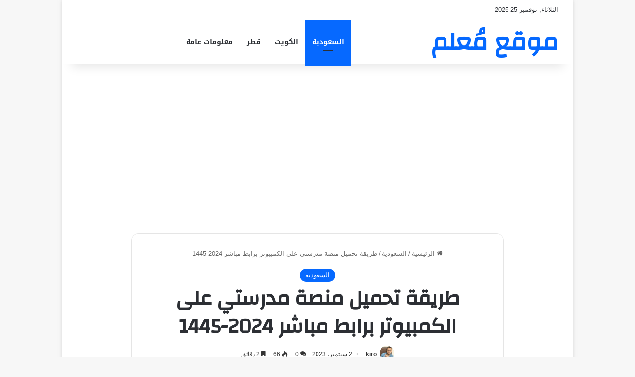

--- FILE ---
content_type: text/html; charset=UTF-8
request_url: https://mo3alm.com/%D8%B7%D8%B1%D9%8A%D9%82%D8%A9-%D8%AA%D8%AD%D9%85%D9%8A%D9%84-%D9%85%D9%86%D8%B5%D8%A9-%D9%85%D8%AF%D8%B1%D8%B3%D8%AA%D9%8A-%D8%B9%D9%84%D9%89-%D8%A7%D9%84%D9%83%D9%85%D8%A8%D9%8A%D9%88%D8%AA%D8%B1/
body_size: 23483
content:
<!DOCTYPE html>
<html dir="rtl" lang="ar" class="" data-skin="light" prefix="og: https://ogp.me/ns#">
<head>
	<meta charset="UTF-8" />
	<link rel="profile" href="https://gmpg.org/xfn/11" />
		<style>img:is([sizes="auto" i], [sizes^="auto," i]) { contain-intrinsic-size: 3000px 1500px }</style>
	
<!-- تحسين محرك البحث بواسطة رانك ماث - https://rankmath.com/ -->
<title>طريقة تحميل منصة مدرستي على الكمبيوتر برابط مباشر 2024-1445 - موقع مُعلم</title>
<meta name="description" content="طريقة تحميل منصة مدرستي على الكمبيوتر برابط مباشر تعتبر طريقة سهلة ويمكن إتمامها عبر خطوات إلكترونية بسيطة، نظرًا لتقديم منصة مدرستي العديد من الخدمات للطلاب"/>
<meta name="robots" content="follow, index, max-snippet:-1, max-video-preview:-1, max-image-preview:large"/>
<link rel="canonical" href="https://mo3alm.com/%d8%b7%d8%b1%d9%8a%d9%82%d8%a9-%d8%aa%d8%ad%d9%85%d9%8a%d9%84-%d9%85%d9%86%d8%b5%d8%a9-%d9%85%d8%af%d8%b1%d8%b3%d8%aa%d9%8a-%d8%b9%d9%84%d9%89-%d8%a7%d9%84%d9%83%d9%85%d8%a8%d9%8a%d9%88%d8%aa%d8%b1/" />
<meta property="og:locale" content="ar_AR" />
<meta property="og:type" content="article" />
<meta property="og:title" content="طريقة تحميل منصة مدرستي على الكمبيوتر برابط مباشر 2024-1445 - موقع مُعلم" />
<meta property="og:description" content="طريقة تحميل منصة مدرستي على الكمبيوتر برابط مباشر تعتبر طريقة سهلة ويمكن إتمامها عبر خطوات إلكترونية بسيطة، نظرًا لتقديم منصة مدرستي العديد من الخدمات للطلاب" />
<meta property="og:url" content="https://mo3alm.com/%d8%b7%d8%b1%d9%8a%d9%82%d8%a9-%d8%aa%d8%ad%d9%85%d9%8a%d9%84-%d9%85%d9%86%d8%b5%d8%a9-%d9%85%d8%af%d8%b1%d8%b3%d8%aa%d9%8a-%d8%b9%d9%84%d9%89-%d8%a7%d9%84%d9%83%d9%85%d8%a8%d9%8a%d9%88%d8%aa%d8%b1/" />
<meta property="og:site_name" content="موقع مُعلم" />
<meta property="article:publisher" content="https://www.facebook.com/mo3alm2023/" />
<meta property="article:tag" content="طريقة تحميل منصة مدرستي على الكمبيوتر برابط مباشر" />
<meta property="article:tag" content="طريقة تسجيل الدخول للطلاب على منصة مدرستي" />
<meta property="article:tag" content="كيفية تسجيل الدخول على منصة مدرستي لولي الأمر" />
<meta property="article:section" content="السعودية" />
<meta property="og:image" content="https://mo3alm.com/wp-content/uploads/2023/08/طريقة-تحميل-منصة-مدرستي-على-الكمبيوتر-برابط-مباشر.gif" />
<meta property="og:image:secure_url" content="https://mo3alm.com/wp-content/uploads/2023/08/طريقة-تحميل-منصة-مدرستي-على-الكمبيوتر-برابط-مباشر.gif" />
<meta property="og:image:width" content="633" />
<meta property="og:image:height" content="324" />
<meta property="og:image:alt" content="طريقة تحميل منصة مدرستي على الكمبيوتر برابط مباشر" />
<meta property="og:image:type" content="image/gif" />
<meta property="article:published_time" content="2023-09-02T19:56:33+02:00" />
<meta name="twitter:card" content="summary_large_image" />
<meta name="twitter:title" content="طريقة تحميل منصة مدرستي على الكمبيوتر برابط مباشر 2024-1445 - موقع مُعلم" />
<meta name="twitter:description" content="طريقة تحميل منصة مدرستي على الكمبيوتر برابط مباشر تعتبر طريقة سهلة ويمكن إتمامها عبر خطوات إلكترونية بسيطة، نظرًا لتقديم منصة مدرستي العديد من الخدمات للطلاب" />
<meta name="twitter:image" content="https://mo3alm.com/wp-content/uploads/2023/08/طريقة-تحميل-منصة-مدرستي-على-الكمبيوتر-برابط-مباشر.gif" />
<meta name="twitter:label1" content="كُتب بواسطة" />
<meta name="twitter:data1" content="kiro" />
<meta name="twitter:label2" content="مدة القراءة" />
<meta name="twitter:data2" content="دقيقتين (2)" />
<script type="application/ld+json" class="rank-math-schema">{"@context":"https://schema.org","@graph":[{"@type":"Organization","@id":"https://mo3alm.com/#organization","name":"\u0645\u0648\u0642\u0639 \u0645\u064f\u0639\u0644\u0645","url":"https://mo3alm.com","sameAs":["https://www.facebook.com/mo3alm2023/"],"email":"careegy97@gmail.com","logo":{"@type":"ImageObject","@id":"https://mo3alm.com/#logo","url":"https://mo3alm.com/wp-content/uploads/2023/01/mo3alm-1.jpg","contentUrl":"https://mo3alm.com/wp-content/uploads/2023/01/mo3alm-1.jpg","caption":"\u0645\u0648\u0642\u0639 \u0645\u064f\u0639\u0644\u0645","inLanguage":"ar","width":"512","height":"512"}},{"@type":"WebSite","@id":"https://mo3alm.com/#website","url":"https://mo3alm.com","name":"\u0645\u0648\u0642\u0639 \u0645\u064f\u0639\u0644\u0645","alternateName":"\u0645\u0648\u0642\u0639 \u0645\u064f\u0639\u0644\u0645","publisher":{"@id":"https://mo3alm.com/#organization"},"inLanguage":"ar"},{"@type":"ImageObject","@id":"https://mo3alm.com/wp-content/uploads/2023/08/\u0637\u0631\u064a\u0642\u0629-\u062a\u062d\u0645\u064a\u0644-\u0645\u0646\u0635\u0629-\u0645\u062f\u0631\u0633\u062a\u064a-\u0639\u0644\u0649-\u0627\u0644\u0643\u0645\u0628\u064a\u0648\u062a\u0631-\u0628\u0631\u0627\u0628\u0637-\u0645\u0628\u0627\u0634\u0631.gif","url":"https://mo3alm.com/wp-content/uploads/2023/08/\u0637\u0631\u064a\u0642\u0629-\u062a\u062d\u0645\u064a\u0644-\u0645\u0646\u0635\u0629-\u0645\u062f\u0631\u0633\u062a\u064a-\u0639\u0644\u0649-\u0627\u0644\u0643\u0645\u0628\u064a\u0648\u062a\u0631-\u0628\u0631\u0627\u0628\u0637-\u0645\u0628\u0627\u0634\u0631.gif","width":"633","height":"324","caption":"\u0637\u0631\u064a\u0642\u0629 \u062a\u062d\u0645\u064a\u0644 \u0645\u0646\u0635\u0629 \u0645\u062f\u0631\u0633\u062a\u064a \u0639\u0644\u0649 \u0627\u0644\u0643\u0645\u0628\u064a\u0648\u062a\u0631 \u0628\u0631\u0627\u0628\u0637 \u0645\u0628\u0627\u0634\u0631","inLanguage":"ar"},{"@type":"WebPage","@id":"https://mo3alm.com/%d8%b7%d8%b1%d9%8a%d9%82%d8%a9-%d8%aa%d8%ad%d9%85%d9%8a%d9%84-%d9%85%d9%86%d8%b5%d8%a9-%d9%85%d8%af%d8%b1%d8%b3%d8%aa%d9%8a-%d8%b9%d9%84%d9%89-%d8%a7%d9%84%d9%83%d9%85%d8%a8%d9%8a%d9%88%d8%aa%d8%b1/#webpage","url":"https://mo3alm.com/%d8%b7%d8%b1%d9%8a%d9%82%d8%a9-%d8%aa%d8%ad%d9%85%d9%8a%d9%84-%d9%85%d9%86%d8%b5%d8%a9-%d9%85%d8%af%d8%b1%d8%b3%d8%aa%d9%8a-%d8%b9%d9%84%d9%89-%d8%a7%d9%84%d9%83%d9%85%d8%a8%d9%8a%d9%88%d8%aa%d8%b1/","name":"\u0637\u0631\u064a\u0642\u0629 \u062a\u062d\u0645\u064a\u0644 \u0645\u0646\u0635\u0629 \u0645\u062f\u0631\u0633\u062a\u064a \u0639\u0644\u0649 \u0627\u0644\u0643\u0645\u0628\u064a\u0648\u062a\u0631 \u0628\u0631\u0627\u0628\u0637 \u0645\u0628\u0627\u0634\u0631 2024-1445 - \u0645\u0648\u0642\u0639 \u0645\u064f\u0639\u0644\u0645","datePublished":"2023-09-02T19:56:33+02:00","dateModified":"2023-09-02T19:56:33+02:00","isPartOf":{"@id":"https://mo3alm.com/#website"},"primaryImageOfPage":{"@id":"https://mo3alm.com/wp-content/uploads/2023/08/\u0637\u0631\u064a\u0642\u0629-\u062a\u062d\u0645\u064a\u0644-\u0645\u0646\u0635\u0629-\u0645\u062f\u0631\u0633\u062a\u064a-\u0639\u0644\u0649-\u0627\u0644\u0643\u0645\u0628\u064a\u0648\u062a\u0631-\u0628\u0631\u0627\u0628\u0637-\u0645\u0628\u0627\u0634\u0631.gif"},"inLanguage":"ar"},{"@type":"Person","@id":"https://mo3alm.com/author/admin/","name":"kiro","url":"https://mo3alm.com/author/admin/","image":{"@type":"ImageObject","@id":"https://secure.gravatar.com/avatar/2f1cbf599e6631fcf6bf5d3b8b49b629018d9228e6680a82c85cfbc3398c48ad?s=96&amp;d=mm&amp;r=g","url":"https://secure.gravatar.com/avatar/2f1cbf599e6631fcf6bf5d3b8b49b629018d9228e6680a82c85cfbc3398c48ad?s=96&amp;d=mm&amp;r=g","caption":"kiro","inLanguage":"ar"},"sameAs":["https://mo3alm.com"],"worksFor":{"@id":"https://mo3alm.com/#organization"}},{"@type":"NewsArticle","headline":"\u0637\u0631\u064a\u0642\u0629 \u062a\u062d\u0645\u064a\u0644 \u0645\u0646\u0635\u0629 \u0645\u062f\u0631\u0633\u062a\u064a \u0639\u0644\u0649 \u0627\u0644\u0643\u0645\u0628\u064a\u0648\u062a\u0631 \u0628\u0631\u0627\u0628\u0637 \u0645\u0628\u0627\u0634\u0631 2024-1445 - \u0645\u0648\u0642\u0639 \u0645\u064f\u0639\u0644\u0645","keywords":"\u0637\u0631\u064a\u0642\u0629 \u062a\u062d\u0645\u064a\u0644 \u0645\u0646\u0635\u0629 \u0645\u062f\u0631\u0633\u062a\u064a \u0639\u0644\u0649 \u0627\u0644\u0643\u0645\u0628\u064a\u0648\u062a\u0631 \u0628\u0631\u0627\u0628\u0637 \u0645\u0628\u0627\u0634\u0631","datePublished":"2023-09-02T19:56:33+02:00","dateModified":"2023-09-02T19:56:33+02:00","articleSection":"\u0627\u0644\u0633\u0639\u0648\u062f\u064a\u0629","author":{"@id":"https://mo3alm.com/author/admin/","name":"kiro"},"publisher":{"@id":"https://mo3alm.com/#organization"},"description":"\u0637\u0631\u064a\u0642\u0629 \u062a\u062d\u0645\u064a\u0644 \u0645\u0646\u0635\u0629 \u0645\u062f\u0631\u0633\u062a\u064a \u0639\u0644\u0649 \u0627\u0644\u0643\u0645\u0628\u064a\u0648\u062a\u0631 \u0628\u0631\u0627\u0628\u0637 \u0645\u0628\u0627\u0634\u0631 \u062a\u0639\u062a\u0628\u0631 \u0637\u0631\u064a\u0642\u0629 \u0633\u0647\u0644\u0629 \u0648\u064a\u0645\u0643\u0646 \u0625\u062a\u0645\u0627\u0645\u0647\u0627 \u0639\u0628\u0631 \u062e\u0637\u0648\u0627\u062a \u0625\u0644\u0643\u062a\u0631\u0648\u0646\u064a\u0629 \u0628\u0633\u064a\u0637\u0629\u060c \u0646\u0638\u0631\u064b\u0627 \u0644\u062a\u0642\u062f\u064a\u0645 \u0645\u0646\u0635\u0629 \u0645\u062f\u0631\u0633\u062a\u064a \u0627\u0644\u0639\u062f\u064a\u062f \u0645\u0646 \u0627\u0644\u062e\u062f\u0645\u0627\u062a \u0644\u0644\u0637\u0644\u0627\u0628","name":"\u0637\u0631\u064a\u0642\u0629 \u062a\u062d\u0645\u064a\u0644 \u0645\u0646\u0635\u0629 \u0645\u062f\u0631\u0633\u062a\u064a \u0639\u0644\u0649 \u0627\u0644\u0643\u0645\u0628\u064a\u0648\u062a\u0631 \u0628\u0631\u0627\u0628\u0637 \u0645\u0628\u0627\u0634\u0631 2024-1445 - \u0645\u0648\u0642\u0639 \u0645\u064f\u0639\u0644\u0645","@id":"https://mo3alm.com/%d8%b7%d8%b1%d9%8a%d9%82%d8%a9-%d8%aa%d8%ad%d9%85%d9%8a%d9%84-%d9%85%d9%86%d8%b5%d8%a9-%d9%85%d8%af%d8%b1%d8%b3%d8%aa%d9%8a-%d8%b9%d9%84%d9%89-%d8%a7%d9%84%d9%83%d9%85%d8%a8%d9%8a%d9%88%d8%aa%d8%b1/#richSnippet","isPartOf":{"@id":"https://mo3alm.com/%d8%b7%d8%b1%d9%8a%d9%82%d8%a9-%d8%aa%d8%ad%d9%85%d9%8a%d9%84-%d9%85%d9%86%d8%b5%d8%a9-%d9%85%d8%af%d8%b1%d8%b3%d8%aa%d9%8a-%d8%b9%d9%84%d9%89-%d8%a7%d9%84%d9%83%d9%85%d8%a8%d9%8a%d9%88%d8%aa%d8%b1/#webpage"},"image":{"@id":"https://mo3alm.com/wp-content/uploads/2023/08/\u0637\u0631\u064a\u0642\u0629-\u062a\u062d\u0645\u064a\u0644-\u0645\u0646\u0635\u0629-\u0645\u062f\u0631\u0633\u062a\u064a-\u0639\u0644\u0649-\u0627\u0644\u0643\u0645\u0628\u064a\u0648\u062a\u0631-\u0628\u0631\u0627\u0628\u0637-\u0645\u0628\u0627\u0634\u0631.gif"},"inLanguage":"ar","mainEntityOfPage":{"@id":"https://mo3alm.com/%d8%b7%d8%b1%d9%8a%d9%82%d8%a9-%d8%aa%d8%ad%d9%85%d9%8a%d9%84-%d9%85%d9%86%d8%b5%d8%a9-%d9%85%d8%af%d8%b1%d8%b3%d8%aa%d9%8a-%d8%b9%d9%84%d9%89-%d8%a7%d9%84%d9%83%d9%85%d8%a8%d9%8a%d9%88%d8%aa%d8%b1/#webpage"}}]}</script>
<!-- /إضافة تحسين محركات البحث لووردبريس Rank Math -->

<link rel='dns-prefetch' href='//fonts.googleapis.com' />
<link rel="alternate" type="application/rss+xml" title="موقع مُعلم &laquo; الخلاصة" href="https://mo3alm.com/feed/" />
<link rel="alternate" type="application/rss+xml" title="موقع مُعلم &laquo; خلاصة التعليقات" href="https://mo3alm.com/comments/feed/" />
<link rel="alternate" type="application/rss+xml" title="موقع مُعلم &laquo; طريقة تحميل منصة مدرستي على الكمبيوتر برابط مباشر 2024-1445 خلاصة التعليقات" href="https://mo3alm.com/%d8%b7%d8%b1%d9%8a%d9%82%d8%a9-%d8%aa%d8%ad%d9%85%d9%8a%d9%84-%d9%85%d9%86%d8%b5%d8%a9-%d9%85%d8%af%d8%b1%d8%b3%d8%aa%d9%8a-%d8%b9%d9%84%d9%89-%d8%a7%d9%84%d9%83%d9%85%d8%a8%d9%8a%d9%88%d8%aa%d8%b1/feed/" />

		<style type="text/css">
			:root{				
			--tie-preset-gradient-1: linear-gradient(135deg, rgba(6, 147, 227, 1) 0%, rgb(155, 81, 224) 100%);
			--tie-preset-gradient-2: linear-gradient(135deg, rgb(122, 220, 180) 0%, rgb(0, 208, 130) 100%);
			--tie-preset-gradient-3: linear-gradient(135deg, rgba(252, 185, 0, 1) 0%, rgba(255, 105, 0, 1) 100%);
			--tie-preset-gradient-4: linear-gradient(135deg, rgba(255, 105, 0, 1) 0%, rgb(207, 46, 46) 100%);
			--tie-preset-gradient-5: linear-gradient(135deg, rgb(238, 238, 238) 0%, rgb(169, 184, 195) 100%);
			--tie-preset-gradient-6: linear-gradient(135deg, rgb(74, 234, 220) 0%, rgb(151, 120, 209) 20%, rgb(207, 42, 186) 40%, rgb(238, 44, 130) 60%, rgb(251, 105, 98) 80%, rgb(254, 248, 76) 100%);
			--tie-preset-gradient-7: linear-gradient(135deg, rgb(255, 206, 236) 0%, rgb(152, 150, 240) 100%);
			--tie-preset-gradient-8: linear-gradient(135deg, rgb(254, 205, 165) 0%, rgb(254, 45, 45) 50%, rgb(107, 0, 62) 100%);
			--tie-preset-gradient-9: linear-gradient(135deg, rgb(255, 203, 112) 0%, rgb(199, 81, 192) 50%, rgb(65, 88, 208) 100%);
			--tie-preset-gradient-10: linear-gradient(135deg, rgb(255, 245, 203) 0%, rgb(182, 227, 212) 50%, rgb(51, 167, 181) 100%);
			--tie-preset-gradient-11: linear-gradient(135deg, rgb(202, 248, 128) 0%, rgb(113, 206, 126) 100%);
			--tie-preset-gradient-12: linear-gradient(135deg, rgb(2, 3, 129) 0%, rgb(40, 116, 252) 100%);
			--tie-preset-gradient-13: linear-gradient(135deg, #4D34FA, #ad34fa);
			--tie-preset-gradient-14: linear-gradient(135deg, #0057FF, #31B5FF);
			--tie-preset-gradient-15: linear-gradient(135deg, #FF007A, #FF81BD);
			--tie-preset-gradient-16: linear-gradient(135deg, #14111E, #4B4462);
			--tie-preset-gradient-17: linear-gradient(135deg, #F32758, #FFC581);

			
					--main-nav-background: #FFFFFF;
					--main-nav-secondry-background: rgba(0,0,0,0.03);
					--main-nav-primary-color: #0088ff;
					--main-nav-contrast-primary-color: #FFFFFF;
					--main-nav-text-color: #2c2f34;
					--main-nav-secondry-text-color: rgba(0,0,0,0.5);
					--main-nav-main-border-color: rgba(0,0,0,0.1);
					--main-nav-secondry-border-color: rgba(0,0,0,0.08);
				--tie-buttons-radius: 100px;
			}
		</style>
	<meta name="viewport" content="width=device-width, initial-scale=1.0" /><script type="text/javascript">
/* <![CDATA[ */
window._wpemojiSettings = {"baseUrl":"https:\/\/s.w.org\/images\/core\/emoji\/16.0.1\/72x72\/","ext":".png","svgUrl":"https:\/\/s.w.org\/images\/core\/emoji\/16.0.1\/svg\/","svgExt":".svg","source":{"concatemoji":"https:\/\/mo3alm.com\/wp-includes\/js\/wp-emoji-release.min.js?ver=6.8.3"}};
/*! This file is auto-generated */
!function(s,n){var o,i,e;function c(e){try{var t={supportTests:e,timestamp:(new Date).valueOf()};sessionStorage.setItem(o,JSON.stringify(t))}catch(e){}}function p(e,t,n){e.clearRect(0,0,e.canvas.width,e.canvas.height),e.fillText(t,0,0);var t=new Uint32Array(e.getImageData(0,0,e.canvas.width,e.canvas.height).data),a=(e.clearRect(0,0,e.canvas.width,e.canvas.height),e.fillText(n,0,0),new Uint32Array(e.getImageData(0,0,e.canvas.width,e.canvas.height).data));return t.every(function(e,t){return e===a[t]})}function u(e,t){e.clearRect(0,0,e.canvas.width,e.canvas.height),e.fillText(t,0,0);for(var n=e.getImageData(16,16,1,1),a=0;a<n.data.length;a++)if(0!==n.data[a])return!1;return!0}function f(e,t,n,a){switch(t){case"flag":return n(e,"\ud83c\udff3\ufe0f\u200d\u26a7\ufe0f","\ud83c\udff3\ufe0f\u200b\u26a7\ufe0f")?!1:!n(e,"\ud83c\udde8\ud83c\uddf6","\ud83c\udde8\u200b\ud83c\uddf6")&&!n(e,"\ud83c\udff4\udb40\udc67\udb40\udc62\udb40\udc65\udb40\udc6e\udb40\udc67\udb40\udc7f","\ud83c\udff4\u200b\udb40\udc67\u200b\udb40\udc62\u200b\udb40\udc65\u200b\udb40\udc6e\u200b\udb40\udc67\u200b\udb40\udc7f");case"emoji":return!a(e,"\ud83e\udedf")}return!1}function g(e,t,n,a){var r="undefined"!=typeof WorkerGlobalScope&&self instanceof WorkerGlobalScope?new OffscreenCanvas(300,150):s.createElement("canvas"),o=r.getContext("2d",{willReadFrequently:!0}),i=(o.textBaseline="top",o.font="600 32px Arial",{});return e.forEach(function(e){i[e]=t(o,e,n,a)}),i}function t(e){var t=s.createElement("script");t.src=e,t.defer=!0,s.head.appendChild(t)}"undefined"!=typeof Promise&&(o="wpEmojiSettingsSupports",i=["flag","emoji"],n.supports={everything:!0,everythingExceptFlag:!0},e=new Promise(function(e){s.addEventListener("DOMContentLoaded",e,{once:!0})}),new Promise(function(t){var n=function(){try{var e=JSON.parse(sessionStorage.getItem(o));if("object"==typeof e&&"number"==typeof e.timestamp&&(new Date).valueOf()<e.timestamp+604800&&"object"==typeof e.supportTests)return e.supportTests}catch(e){}return null}();if(!n){if("undefined"!=typeof Worker&&"undefined"!=typeof OffscreenCanvas&&"undefined"!=typeof URL&&URL.createObjectURL&&"undefined"!=typeof Blob)try{var e="postMessage("+g.toString()+"("+[JSON.stringify(i),f.toString(),p.toString(),u.toString()].join(",")+"));",a=new Blob([e],{type:"text/javascript"}),r=new Worker(URL.createObjectURL(a),{name:"wpTestEmojiSupports"});return void(r.onmessage=function(e){c(n=e.data),r.terminate(),t(n)})}catch(e){}c(n=g(i,f,p,u))}t(n)}).then(function(e){for(var t in e)n.supports[t]=e[t],n.supports.everything=n.supports.everything&&n.supports[t],"flag"!==t&&(n.supports.everythingExceptFlag=n.supports.everythingExceptFlag&&n.supports[t]);n.supports.everythingExceptFlag=n.supports.everythingExceptFlag&&!n.supports.flag,n.DOMReady=!1,n.readyCallback=function(){n.DOMReady=!0}}).then(function(){return e}).then(function(){var e;n.supports.everything||(n.readyCallback(),(e=n.source||{}).concatemoji?t(e.concatemoji):e.wpemoji&&e.twemoji&&(t(e.twemoji),t(e.wpemoji)))}))}((window,document),window._wpemojiSettings);
/* ]]> */
</script>
<link rel='stylesheet' id='notosanskufiarabic-css' href='//fonts.googleapis.com/earlyaccess/notosanskufiarabic?ver=6.8.3' type='text/css' media='all' />
<style id='wp-emoji-styles-inline-css' type='text/css'>

	img.wp-smiley, img.emoji {
		display: inline !important;
		border: none !important;
		box-shadow: none !important;
		height: 1em !important;
		width: 1em !important;
		margin: 0 0.07em !important;
		vertical-align: -0.1em !important;
		background: none !important;
		padding: 0 !important;
	}
</style>
<link rel='stylesheet' id='wp-block-library-rtl-css' href='https://mo3alm.com/wp-includes/css/dist/block-library/style-rtl.min.css?ver=6.8.3' type='text/css' media='all' />
<style id='wp-block-library-theme-inline-css' type='text/css'>
.wp-block-audio :where(figcaption){color:#555;font-size:13px;text-align:center}.is-dark-theme .wp-block-audio :where(figcaption){color:#ffffffa6}.wp-block-audio{margin:0 0 1em}.wp-block-code{border:1px solid #ccc;border-radius:4px;font-family:Menlo,Consolas,monaco,monospace;padding:.8em 1em}.wp-block-embed :where(figcaption){color:#555;font-size:13px;text-align:center}.is-dark-theme .wp-block-embed :where(figcaption){color:#ffffffa6}.wp-block-embed{margin:0 0 1em}.blocks-gallery-caption{color:#555;font-size:13px;text-align:center}.is-dark-theme .blocks-gallery-caption{color:#ffffffa6}:root :where(.wp-block-image figcaption){color:#555;font-size:13px;text-align:center}.is-dark-theme :root :where(.wp-block-image figcaption){color:#ffffffa6}.wp-block-image{margin:0 0 1em}.wp-block-pullquote{border-bottom:4px solid;border-top:4px solid;color:currentColor;margin-bottom:1.75em}.wp-block-pullquote cite,.wp-block-pullquote footer,.wp-block-pullquote__citation{color:currentColor;font-size:.8125em;font-style:normal;text-transform:uppercase}.wp-block-quote{border-left:.25em solid;margin:0 0 1.75em;padding-left:1em}.wp-block-quote cite,.wp-block-quote footer{color:currentColor;font-size:.8125em;font-style:normal;position:relative}.wp-block-quote:where(.has-text-align-right){border-left:none;border-right:.25em solid;padding-left:0;padding-right:1em}.wp-block-quote:where(.has-text-align-center){border:none;padding-left:0}.wp-block-quote.is-large,.wp-block-quote.is-style-large,.wp-block-quote:where(.is-style-plain){border:none}.wp-block-search .wp-block-search__label{font-weight:700}.wp-block-search__button{border:1px solid #ccc;padding:.375em .625em}:where(.wp-block-group.has-background){padding:1.25em 2.375em}.wp-block-separator.has-css-opacity{opacity:.4}.wp-block-separator{border:none;border-bottom:2px solid;margin-left:auto;margin-right:auto}.wp-block-separator.has-alpha-channel-opacity{opacity:1}.wp-block-separator:not(.is-style-wide):not(.is-style-dots){width:100px}.wp-block-separator.has-background:not(.is-style-dots){border-bottom:none;height:1px}.wp-block-separator.has-background:not(.is-style-wide):not(.is-style-dots){height:2px}.wp-block-table{margin:0 0 1em}.wp-block-table td,.wp-block-table th{word-break:normal}.wp-block-table :where(figcaption){color:#555;font-size:13px;text-align:center}.is-dark-theme .wp-block-table :where(figcaption){color:#ffffffa6}.wp-block-video :where(figcaption){color:#555;font-size:13px;text-align:center}.is-dark-theme .wp-block-video :where(figcaption){color:#ffffffa6}.wp-block-video{margin:0 0 1em}:root :where(.wp-block-template-part.has-background){margin-bottom:0;margin-top:0;padding:1.25em 2.375em}
</style>
<style id='classic-theme-styles-inline-css' type='text/css'>
/*! This file is auto-generated */
.wp-block-button__link{color:#fff;background-color:#32373c;border-radius:9999px;box-shadow:none;text-decoration:none;padding:calc(.667em + 2px) calc(1.333em + 2px);font-size:1.125em}.wp-block-file__button{background:#32373c;color:#fff;text-decoration:none}
</style>
<style id='global-styles-inline-css' type='text/css'>
:root{--wp--preset--aspect-ratio--square: 1;--wp--preset--aspect-ratio--4-3: 4/3;--wp--preset--aspect-ratio--3-4: 3/4;--wp--preset--aspect-ratio--3-2: 3/2;--wp--preset--aspect-ratio--2-3: 2/3;--wp--preset--aspect-ratio--16-9: 16/9;--wp--preset--aspect-ratio--9-16: 9/16;--wp--preset--color--black: #000000;--wp--preset--color--cyan-bluish-gray: #abb8c3;--wp--preset--color--white: #ffffff;--wp--preset--color--pale-pink: #f78da7;--wp--preset--color--vivid-red: #cf2e2e;--wp--preset--color--luminous-vivid-orange: #ff6900;--wp--preset--color--luminous-vivid-amber: #fcb900;--wp--preset--color--light-green-cyan: #7bdcb5;--wp--preset--color--vivid-green-cyan: #00d084;--wp--preset--color--pale-cyan-blue: #8ed1fc;--wp--preset--color--vivid-cyan-blue: #0693e3;--wp--preset--color--vivid-purple: #9b51e0;--wp--preset--color--global-color: #0088ff;--wp--preset--gradient--vivid-cyan-blue-to-vivid-purple: linear-gradient(135deg,rgba(6,147,227,1) 0%,rgb(155,81,224) 100%);--wp--preset--gradient--light-green-cyan-to-vivid-green-cyan: linear-gradient(135deg,rgb(122,220,180) 0%,rgb(0,208,130) 100%);--wp--preset--gradient--luminous-vivid-amber-to-luminous-vivid-orange: linear-gradient(135deg,rgba(252,185,0,1) 0%,rgba(255,105,0,1) 100%);--wp--preset--gradient--luminous-vivid-orange-to-vivid-red: linear-gradient(135deg,rgba(255,105,0,1) 0%,rgb(207,46,46) 100%);--wp--preset--gradient--very-light-gray-to-cyan-bluish-gray: linear-gradient(135deg,rgb(238,238,238) 0%,rgb(169,184,195) 100%);--wp--preset--gradient--cool-to-warm-spectrum: linear-gradient(135deg,rgb(74,234,220) 0%,rgb(151,120,209) 20%,rgb(207,42,186) 40%,rgb(238,44,130) 60%,rgb(251,105,98) 80%,rgb(254,248,76) 100%);--wp--preset--gradient--blush-light-purple: linear-gradient(135deg,rgb(255,206,236) 0%,rgb(152,150,240) 100%);--wp--preset--gradient--blush-bordeaux: linear-gradient(135deg,rgb(254,205,165) 0%,rgb(254,45,45) 50%,rgb(107,0,62) 100%);--wp--preset--gradient--luminous-dusk: linear-gradient(135deg,rgb(255,203,112) 0%,rgb(199,81,192) 50%,rgb(65,88,208) 100%);--wp--preset--gradient--pale-ocean: linear-gradient(135deg,rgb(255,245,203) 0%,rgb(182,227,212) 50%,rgb(51,167,181) 100%);--wp--preset--gradient--electric-grass: linear-gradient(135deg,rgb(202,248,128) 0%,rgb(113,206,126) 100%);--wp--preset--gradient--midnight: linear-gradient(135deg,rgb(2,3,129) 0%,rgb(40,116,252) 100%);--wp--preset--font-size--small: 13px;--wp--preset--font-size--medium: 20px;--wp--preset--font-size--large: 36px;--wp--preset--font-size--x-large: 42px;--wp--preset--spacing--20: 0.44rem;--wp--preset--spacing--30: 0.67rem;--wp--preset--spacing--40: 1rem;--wp--preset--spacing--50: 1.5rem;--wp--preset--spacing--60: 2.25rem;--wp--preset--spacing--70: 3.38rem;--wp--preset--spacing--80: 5.06rem;--wp--preset--shadow--natural: 6px 6px 9px rgba(0, 0, 0, 0.2);--wp--preset--shadow--deep: 12px 12px 50px rgba(0, 0, 0, 0.4);--wp--preset--shadow--sharp: 6px 6px 0px rgba(0, 0, 0, 0.2);--wp--preset--shadow--outlined: 6px 6px 0px -3px rgba(255, 255, 255, 1), 6px 6px rgba(0, 0, 0, 1);--wp--preset--shadow--crisp: 6px 6px 0px rgba(0, 0, 0, 1);}:where(.is-layout-flex){gap: 0.5em;}:where(.is-layout-grid){gap: 0.5em;}body .is-layout-flex{display: flex;}.is-layout-flex{flex-wrap: wrap;align-items: center;}.is-layout-flex > :is(*, div){margin: 0;}body .is-layout-grid{display: grid;}.is-layout-grid > :is(*, div){margin: 0;}:where(.wp-block-columns.is-layout-flex){gap: 2em;}:where(.wp-block-columns.is-layout-grid){gap: 2em;}:where(.wp-block-post-template.is-layout-flex){gap: 1.25em;}:where(.wp-block-post-template.is-layout-grid){gap: 1.25em;}.has-black-color{color: var(--wp--preset--color--black) !important;}.has-cyan-bluish-gray-color{color: var(--wp--preset--color--cyan-bluish-gray) !important;}.has-white-color{color: var(--wp--preset--color--white) !important;}.has-pale-pink-color{color: var(--wp--preset--color--pale-pink) !important;}.has-vivid-red-color{color: var(--wp--preset--color--vivid-red) !important;}.has-luminous-vivid-orange-color{color: var(--wp--preset--color--luminous-vivid-orange) !important;}.has-luminous-vivid-amber-color{color: var(--wp--preset--color--luminous-vivid-amber) !important;}.has-light-green-cyan-color{color: var(--wp--preset--color--light-green-cyan) !important;}.has-vivid-green-cyan-color{color: var(--wp--preset--color--vivid-green-cyan) !important;}.has-pale-cyan-blue-color{color: var(--wp--preset--color--pale-cyan-blue) !important;}.has-vivid-cyan-blue-color{color: var(--wp--preset--color--vivid-cyan-blue) !important;}.has-vivid-purple-color{color: var(--wp--preset--color--vivid-purple) !important;}.has-black-background-color{background-color: var(--wp--preset--color--black) !important;}.has-cyan-bluish-gray-background-color{background-color: var(--wp--preset--color--cyan-bluish-gray) !important;}.has-white-background-color{background-color: var(--wp--preset--color--white) !important;}.has-pale-pink-background-color{background-color: var(--wp--preset--color--pale-pink) !important;}.has-vivid-red-background-color{background-color: var(--wp--preset--color--vivid-red) !important;}.has-luminous-vivid-orange-background-color{background-color: var(--wp--preset--color--luminous-vivid-orange) !important;}.has-luminous-vivid-amber-background-color{background-color: var(--wp--preset--color--luminous-vivid-amber) !important;}.has-light-green-cyan-background-color{background-color: var(--wp--preset--color--light-green-cyan) !important;}.has-vivid-green-cyan-background-color{background-color: var(--wp--preset--color--vivid-green-cyan) !important;}.has-pale-cyan-blue-background-color{background-color: var(--wp--preset--color--pale-cyan-blue) !important;}.has-vivid-cyan-blue-background-color{background-color: var(--wp--preset--color--vivid-cyan-blue) !important;}.has-vivid-purple-background-color{background-color: var(--wp--preset--color--vivid-purple) !important;}.has-black-border-color{border-color: var(--wp--preset--color--black) !important;}.has-cyan-bluish-gray-border-color{border-color: var(--wp--preset--color--cyan-bluish-gray) !important;}.has-white-border-color{border-color: var(--wp--preset--color--white) !important;}.has-pale-pink-border-color{border-color: var(--wp--preset--color--pale-pink) !important;}.has-vivid-red-border-color{border-color: var(--wp--preset--color--vivid-red) !important;}.has-luminous-vivid-orange-border-color{border-color: var(--wp--preset--color--luminous-vivid-orange) !important;}.has-luminous-vivid-amber-border-color{border-color: var(--wp--preset--color--luminous-vivid-amber) !important;}.has-light-green-cyan-border-color{border-color: var(--wp--preset--color--light-green-cyan) !important;}.has-vivid-green-cyan-border-color{border-color: var(--wp--preset--color--vivid-green-cyan) !important;}.has-pale-cyan-blue-border-color{border-color: var(--wp--preset--color--pale-cyan-blue) !important;}.has-vivid-cyan-blue-border-color{border-color: var(--wp--preset--color--vivid-cyan-blue) !important;}.has-vivid-purple-border-color{border-color: var(--wp--preset--color--vivid-purple) !important;}.has-vivid-cyan-blue-to-vivid-purple-gradient-background{background: var(--wp--preset--gradient--vivid-cyan-blue-to-vivid-purple) !important;}.has-light-green-cyan-to-vivid-green-cyan-gradient-background{background: var(--wp--preset--gradient--light-green-cyan-to-vivid-green-cyan) !important;}.has-luminous-vivid-amber-to-luminous-vivid-orange-gradient-background{background: var(--wp--preset--gradient--luminous-vivid-amber-to-luminous-vivid-orange) !important;}.has-luminous-vivid-orange-to-vivid-red-gradient-background{background: var(--wp--preset--gradient--luminous-vivid-orange-to-vivid-red) !important;}.has-very-light-gray-to-cyan-bluish-gray-gradient-background{background: var(--wp--preset--gradient--very-light-gray-to-cyan-bluish-gray) !important;}.has-cool-to-warm-spectrum-gradient-background{background: var(--wp--preset--gradient--cool-to-warm-spectrum) !important;}.has-blush-light-purple-gradient-background{background: var(--wp--preset--gradient--blush-light-purple) !important;}.has-blush-bordeaux-gradient-background{background: var(--wp--preset--gradient--blush-bordeaux) !important;}.has-luminous-dusk-gradient-background{background: var(--wp--preset--gradient--luminous-dusk) !important;}.has-pale-ocean-gradient-background{background: var(--wp--preset--gradient--pale-ocean) !important;}.has-electric-grass-gradient-background{background: var(--wp--preset--gradient--electric-grass) !important;}.has-midnight-gradient-background{background: var(--wp--preset--gradient--midnight) !important;}.has-small-font-size{font-size: var(--wp--preset--font-size--small) !important;}.has-medium-font-size{font-size: var(--wp--preset--font-size--medium) !important;}.has-large-font-size{font-size: var(--wp--preset--font-size--large) !important;}.has-x-large-font-size{font-size: var(--wp--preset--font-size--x-large) !important;}
:where(.wp-block-post-template.is-layout-flex){gap: 1.25em;}:where(.wp-block-post-template.is-layout-grid){gap: 1.25em;}
:where(.wp-block-columns.is-layout-flex){gap: 2em;}:where(.wp-block-columns.is-layout-grid){gap: 2em;}
:root :where(.wp-block-pullquote){font-size: 1.5em;line-height: 1.6;}
</style>
<link rel='stylesheet' id='gn-frontend-gnfollow-style-css' href='https://mo3alm.com/wp-content/plugins/gn-publisher/assets/css/gn-frontend-gnfollow.min.css?ver=1.5.24' type='text/css' media='all' />
<link rel='stylesheet' id='wp-automatic-css' href='https://mo3alm.com/wp-content/plugins/wp-automatic-plugin-for-wordpress/css/admin-dashboard.css?ver=1.0.0' type='text/css' media='all' />
<link rel='stylesheet' id='wp-automatic-gallery-css' href='https://mo3alm.com/wp-content/plugins/wp-automatic-plugin-for-wordpress/css/wp-automatic.css?ver=1.0.0' type='text/css' media='all' />
<link rel='stylesheet' id='tie-css-base-css' href='https://mo3alm.com/wp-content/themes/jannah/assets/css/base.min.css?ver=7.6.1' type='text/css' media='all' />
<link rel='stylesheet' id='tie-css-styles-css' href='https://mo3alm.com/wp-content/themes/jannah/assets/css/style.min.css?ver=7.6.1' type='text/css' media='all' />
<link rel='stylesheet' id='tie-css-widgets-css' href='https://mo3alm.com/wp-content/themes/jannah/assets/css/widgets.min.css?ver=7.6.1' type='text/css' media='all' />
<link rel='stylesheet' id='tie-css-helpers-css' href='https://mo3alm.com/wp-content/themes/jannah/assets/css/helpers.min.css?ver=7.6.1' type='text/css' media='all' />
<link rel='stylesheet' id='tie-fontawesome5-css' href='https://mo3alm.com/wp-content/themes/jannah/assets/css/fontawesome.css?ver=7.6.1' type='text/css' media='all' />
<link rel='stylesheet' id='tie-css-ilightbox-css' href='https://mo3alm.com/wp-content/themes/jannah/assets/ilightbox/dark-skin/skin.css?ver=7.6.1' type='text/css' media='all' />
<link rel='stylesheet' id='tie-css-single-css' href='https://mo3alm.com/wp-content/themes/jannah/assets/css/single.min.css?ver=7.6.1' type='text/css' media='all' />
<link rel='stylesheet' id='tie-css-print-css' href='https://mo3alm.com/wp-content/themes/jannah/assets/css/print.css?ver=7.6.1' type='text/css' media='print' />
<style id='tie-css-print-inline-css' type='text/css'>
.wf-active .logo-text,.wf-active h1,.wf-active h2,.wf-active h3,.wf-active h4,.wf-active h5,.wf-active h6,.wf-active .the-subtitle{font-family: 'Changa';}#main-nav .main-menu > ul > li > a{font-family: Noto Sans Kufi Arabic;}#tie-wrapper .mag-box.big-post-left-box li:not(:first-child) .post-title,#tie-wrapper .mag-box.big-post-top-box li:not(:first-child) .post-title,#tie-wrapper .mag-box.half-box li:not(:first-child) .post-title,#tie-wrapper .mag-box.big-thumb-left-box li:not(:first-child) .post-title,#tie-wrapper .mag-box.scrolling-box .slide .post-title,#tie-wrapper .mag-box.miscellaneous-box li:not(:first-child) .post-title{font-weight: 500;}#header-notification-bar{--tie-buttons-color: #FFFFFF;--tie-buttons-border-color: #FFFFFF;--tie-buttons-hover-color: #e1e1e1;--tie-buttons-hover-text: #000000;}@media (min-width: 1200px){.container{width: auto;}}.boxed-layout #tie-wrapper,.boxed-layout .fixed-nav{max-width: 1030px;}@media (min-width: 1000px){.container,.wide-next-prev-slider-wrapper .slider-main-container{max-width: 1000px;}}body .mag-box .breaking,body .social-icons-widget .social-icons-item .social-link,body .widget_product_tag_cloud a,body .widget_tag_cloud a,body .post-tags a,body .widget_layered_nav_filters a,body .post-bottom-meta-title,body .post-bottom-meta a,body .post-cat,body .show-more-button,body #instagram-link.is-expanded .follow-button,body .cat-counter a + span,body .mag-box-options .slider-arrow-nav a,body .main-menu .cats-horizontal li a,body #instagram-link.is-compact,body .pages-numbers a,body .pages-nav-item,body .bp-pagination-links .page-numbers,body .fullwidth-area .widget_tag_cloud .tagcloud a,body ul.breaking-news-nav li.jnt-prev,body ul.breaking-news-nav li.jnt-next,body #tie-popup-search-mobile table.gsc-search-box{border-radius: 35px;}body .mag-box ul.breaking-news-nav li{border: 0 !important;}body #instagram-link.is-compact{padding-right: 40px;padding-left: 40px;}body .post-bottom-meta-title,body .post-bottom-meta a,body .more-link{padding-right: 15px;padding-left: 15px;}body #masonry-grid .container-wrapper .post-thumb img{border-radius: 0px;}body .video-thumbnail,body .review-item,body .review-summary,body .user-rate-wrap,body textarea,body input,body select{border-radius: 5px;}body .post-content-slideshow,body #tie-read-next,body .prev-next-post-nav .post-thumb,body .post-thumb img,body .container-wrapper,body .tie-popup-container .container-wrapper,body .widget,body .tie-grid-slider .grid-item,body .slider-vertical-navigation .slide,body .boxed-slider:not(.tie-grid-slider) .slide,body .buddypress-wrap .activity-list .load-more a,body .buddypress-wrap .activity-list .load-newest a,body .woocommerce .products .product .product-img img,body .woocommerce .products .product .product-img,body .woocommerce .woocommerce-tabs,body .woocommerce div.product .related.products,body .woocommerce div.product .up-sells.products,body .woocommerce .cart_totals,.woocommerce .cross-sells,body .big-thumb-left-box-inner,body .miscellaneous-box .posts-items li:first-child,body .single-big-img,body .masonry-with-spaces .container-wrapper .slide,body .news-gallery-items li .post-thumb,body .scroll-2-box .slide,.magazine1.archive:not(.bbpress) .entry-header-outer,.magazine1.search .entry-header-outer,.magazine1.archive:not(.bbpress) .mag-box .container-wrapper,.magazine1.search .mag-box .container-wrapper,body.magazine1 .entry-header-outer + .mag-box,body .digital-rating-static,body .entry q,body .entry blockquote,body #instagram-link.is-expanded,body.single-post .featured-area,body.post-layout-8 #content,body .footer-boxed-widget-area,body .tie-video-main-slider,body .post-thumb-overlay,body .widget_media_image img,body .stream-item-mag img,body .media-page-layout .post-element{border-radius: 15px;}#subcategories-section .container-wrapper{border-radius: 15px !important;margin-top: 15px !important;border-top-width: 1px !important;}@media (max-width: 767px) {.tie-video-main-slider iframe{border-top-right-radius: 15px;border-top-left-radius: 15px;}}.magazine1.archive:not(.bbpress) .mag-box .container-wrapper,.magazine1.search .mag-box .container-wrapper{margin-top: 15px;border-top-width: 1px;}body .section-wrapper:not(.container-full) .wide-slider-wrapper .slider-main-container,body .section-wrapper:not(.container-full) .wide-slider-three-slids-wrapper{border-radius: 15px;overflow: hidden;}body .wide-slider-nav-wrapper,body .share-buttons-bottom,body .first-post-gradient li:first-child .post-thumb:after,body .scroll-2-box .post-thumb:after{border-bottom-left-radius: 15px;border-bottom-right-radius: 15px;}body .main-menu .menu-sub-content,body .comp-sub-menu{border-bottom-left-radius: 10px;border-bottom-right-radius: 10px;}body.single-post .featured-area{overflow: hidden;}body #check-also-box.check-also-left{border-top-right-radius: 15px;border-bottom-right-radius: 15px;}body #check-also-box.check-also-right{border-top-left-radius: 15px;border-bottom-left-radius: 15px;}body .mag-box .breaking-news-nav li:last-child{border-top-right-radius: 35px;border-bottom-right-radius: 35px;}body .mag-box .breaking-title:before{border-top-right-radius: 35px;border-bottom-right-radius: 35px;}body .tabs li:last-child a,body .full-overlay-title li:not(.no-post-thumb) .block-title-overlay{border-top-left-radius: 15px;}body .center-overlay-title li:not(.no-post-thumb) .block-title-overlay,body .tabs li:first-child a{border-top-right-radius: 15px;}
</style>
<script type="text/javascript" src="https://mo3alm.com/wp-includes/js/jquery/jquery.min.js?ver=3.7.1" id="jquery-core-js"></script>
<script type="text/javascript" src="https://mo3alm.com/wp-includes/js/jquery/jquery-migrate.min.js?ver=3.4.1" id="jquery-migrate-js"></script>
<script type="text/javascript" src="https://mo3alm.com/wp-content/plugins/wp-automatic-plugin-for-wordpress/js/custom-front.js?ver=1.0" id="wp-automatic-js"></script>
<link rel="https://api.w.org/" href="https://mo3alm.com/wp-json/" /><link rel="alternate" title="JSON" type="application/json" href="https://mo3alm.com/wp-json/wp/v2/posts/1827" /><link rel="EditURI" type="application/rsd+xml" title="RSD" href="https://mo3alm.com/xmlrpc.php?rsd" />
<link rel="stylesheet" href="https://mo3alm.com/wp-content/themes/jannah/rtl.css" type="text/css" media="screen" /><meta name="generator" content="WordPress 6.8.3" />
<link rel='shortlink' href='https://mo3alm.com/?p=1827' />
<link rel="alternate" title="oEmbed (JSON)" type="application/json+oembed" href="https://mo3alm.com/wp-json/oembed/1.0/embed?url=https%3A%2F%2Fmo3alm.com%2F%25d8%25b7%25d8%25b1%25d9%258a%25d9%2582%25d8%25a9-%25d8%25aa%25d8%25ad%25d9%2585%25d9%258a%25d9%2584-%25d9%2585%25d9%2586%25d8%25b5%25d8%25a9-%25d9%2585%25d8%25af%25d8%25b1%25d8%25b3%25d8%25aa%25d9%258a-%25d8%25b9%25d9%2584%25d9%2589-%25d8%25a7%25d9%2584%25d9%2583%25d9%2585%25d8%25a8%25d9%258a%25d9%2588%25d8%25aa%25d8%25b1%2F" />
<link rel="alternate" title="oEmbed (XML)" type="text/xml+oembed" href="https://mo3alm.com/wp-json/oembed/1.0/embed?url=https%3A%2F%2Fmo3alm.com%2F%25d8%25b7%25d8%25b1%25d9%258a%25d9%2582%25d8%25a9-%25d8%25aa%25d8%25ad%25d9%2585%25d9%258a%25d9%2584-%25d9%2585%25d9%2586%25d8%25b5%25d8%25a9-%25d9%2585%25d8%25af%25d8%25b1%25d8%25b3%25d8%25aa%25d9%258a-%25d8%25b9%25d9%2584%25d9%2589-%25d8%25a7%25d9%2584%25d9%2583%25d9%2585%25d8%25a8%25d9%258a%25d9%2588%25d8%25aa%25d8%25b1%2F&#038;format=xml" />
<!-- LaraPush Push Notification Integration by Plugin -->
<script src="https://cdn.larapush.com/scripts/popup-4.0.0.min.js"></script>
<script>
    var additionalJsCode = "function LoadLaraPush(){ if (typeof LaraPush === \"function\") {new LaraPush(JSON.parse(atob('[base64]')), JSON.parse(atob('[base64]')));}}LoadLaraPush();";
    eval(additionalJsCode);
</script>
<!-- /.LaraPush Push Notification Integration by Plugin -->
<meta http-equiv="X-UA-Compatible" content="IE=edge"><meta name="google-site-verification" content="Om7zpEcu06Hm-B1zFpuISquD9iqHQPK-_eM4d1QOPng" />

<script async src="https://pagead2.googlesyndication.com/pagead/js/adsbygoogle.js?client=ca-pub-3713580412727130"
     crossorigin="anonymous"></script>


<!-- Google tag (gtag.js) -->
<script async src="https://www.googletagmanager.com/gtag/js?id=G-VQP3MRL1Y1"></script>
<script>
  window.dataLayer = window.dataLayer || [];
  function gtag(){dataLayer.push(arguments);}
  gtag('js', new Date());

  gtag('config', 'G-VQP3MRL1Y1');
</script>





<link rel="icon" href="https://mo3alm.com/wp-content/uploads/2023/01/cropped-mo3alm-1-32x32.jpg" sizes="32x32" />
<link rel="icon" href="https://mo3alm.com/wp-content/uploads/2023/01/cropped-mo3alm-1-192x192.jpg" sizes="192x192" />
<link rel="apple-touch-icon" href="https://mo3alm.com/wp-content/uploads/2023/01/cropped-mo3alm-1-180x180.jpg" />
<meta name="msapplication-TileImage" content="https://mo3alm.com/wp-content/uploads/2023/01/cropped-mo3alm-1-270x270.jpg" />
</head>

<body id="tie-body" class="rtl wp-singular post-template-default single single-post postid-1827 single-format-standard wp-theme-jannah boxed-layout wrapper-has-shadow block-head-1 magazine3 magazine1 is-thumb-overlay-disabled is-desktop is-header-layout-4 one-column-no-sidebar post-layout-1 narrow-title-narrow-media has-mobile-share">



<div class="background-overlay">

	<div id="tie-container" class="site tie-container">

		
		<div id="tie-wrapper">
			
<header id="theme-header" class="theme-header header-layout-4 header-layout-1 main-nav-light main-nav-default-light main-nav-below no-stream-item top-nav-active top-nav-light top-nav-default-light top-nav-above has-shadow has-normal-width-logo mobile-header-centered">
	
<nav id="top-nav"  class="has-date top-nav header-nav" aria-label="الشريط العلوي">
	<div class="container">
		<div class="topbar-wrapper">

			
					<div class="topbar-today-date">
						الثلاثاء, نوفمبر 25 2025					</div>
					
			<div class="tie-alignleft">
							</div><!-- .tie-alignleft /-->

			<div class="tie-alignright">
							</div><!-- .tie-alignright /-->

		</div><!-- .topbar-wrapper /-->
	</div><!-- .container /-->
</nav><!-- #top-nav /-->

<div class="main-nav-wrapper">
	<nav id="main-nav"  class="main-nav header-nav menu-style-default menu-style-solid-bg" style="line-height:89px" aria-label="القائمة الرئيسية">
		<div class="container">

			<div class="main-menu-wrapper">

				<div id="mobile-header-components-area_1" class="mobile-header-components"><ul class="components"><li class="mobile-component_menu custom-menu-link"><a href="#" id="mobile-menu-icon" class=""><span class="tie-mobile-menu-icon nav-icon is-layout-1"></span><span class="screen-reader-text">القائمة</span></a></li></ul></div>
						<div class="header-layout-1-logo" >
							
		<div id="logo" class="text-logo" >

			
			<a title="موقع مُعلم" href="https://mo3alm.com/">
				<div class="logo-text">موقع مُعلم</div>			</a>

			
		</div><!-- #logo /-->

								</div>

						<div id="mobile-header-components-area_2" class="mobile-header-components"><ul class="components"><li class="mobile-component_search custom-menu-link">
				<a href="#" class="tie-search-trigger-mobile">
					<span class="tie-icon-search tie-search-icon" aria-hidden="true"></span>
					<span class="screen-reader-text">بحث عن</span>
				</a>
			</li></ul></div>
				<div id="menu-components-wrap">

					
					<div class="main-menu main-menu-wrap">
						<div id="main-nav-menu" class="main-menu header-menu"><ul id="menu-%d8%a7%d9%84%d9%82%d8%a7%d8%a6%d9%85%d8%a9-%d8%a7%d9%84%d8%b1%d8%a6%d9%8a%d8%b3%d9%8a%d8%a9" class="menu"><li id="menu-item-736" class="menu-item menu-item-type-taxonomy menu-item-object-category current-post-ancestor current-menu-parent current-post-parent menu-item-736 tie-current-menu"><a href="https://mo3alm.com/%d8%a7%d9%84%d9%85%d9%8f%d8%b9%d9%84%d9%85-%d8%a7%d9%84%d8%b3%d8%b9%d9%88%d8%af%d9%8a/">السعودية</a></li>
<li id="menu-item-737" class="menu-item menu-item-type-taxonomy menu-item-object-category menu-item-737"><a href="https://mo3alm.com/%d8%a7%d9%84%d9%85%d9%8f%d8%b9%d9%84%d9%85-%d8%a7%d9%84%d9%83%d9%88%d9%8a%d8%aa%d9%8a/">الكويت</a></li>
<li id="menu-item-738" class="menu-item menu-item-type-taxonomy menu-item-object-category menu-item-738"><a href="https://mo3alm.com/%d8%a7%d9%84%d9%85%d9%8f%d8%b9%d9%84%d9%85-%d8%a7%d9%84%d9%82%d8%b7%d8%b1%d9%8a/">قطر</a></li>
<li id="menu-item-739" class="menu-item menu-item-type-taxonomy menu-item-object-category menu-item-739"><a href="https://mo3alm.com/%d9%85%d8%b9%d9%84%d9%88%d9%85%d8%a7%d8%aa-%d8%b9%d8%a7%d9%85%d8%a9/">معلومات عامة</a></li>
</ul></div>					</div><!-- .main-menu /-->

					<ul class="components"></ul><!-- Components -->
				</div><!-- #menu-components-wrap /-->
			</div><!-- .main-menu-wrapper /-->
		</div><!-- .container /-->

			</nav><!-- #main-nav /-->
</div><!-- .main-nav-wrapper /-->

</header>

<div id="content" class="site-content container"><div id="main-content-row" class="tie-row main-content-row">

<div class="main-content tie-col-md-8 tie-col-xs-12" role="main">

	<div class="stream-item stream-item-above-post"><div class="stream-item-size" style=""><script async src="https://pagead2.googlesyndication.com/pagead/js/adsbygoogle.js?client=ca-pub-3713580412727130"
     crossorigin="anonymous"></script>
<!-- بوب اب معلم -->
<ins class="adsbygoogle"
     style="display:block"
     data-ad-client="ca-pub-3713580412727130"
     data-ad-slot="8389122646"
     data-ad-format="auto"
     data-full-width-responsive="true"></ins>
<script>
     (adsbygoogle = window.adsbygoogle || []).push({});
</script></div></div>
	<article id="the-post" class="container-wrapper post-content tie-standard">

		
<header class="entry-header-outer">

	<nav id="breadcrumb"><a href="https://mo3alm.com/"><span class="tie-icon-home" aria-hidden="true"></span> الرئيسية</a><em class="delimiter">/</em><a href="https://mo3alm.com/%d8%a7%d9%84%d9%85%d9%8f%d8%b9%d9%84%d9%85-%d8%a7%d9%84%d8%b3%d8%b9%d9%88%d8%af%d9%8a/">السعودية</a><em class="delimiter">/</em><span class="current">طريقة تحميل منصة مدرستي على الكمبيوتر برابط مباشر 2024-1445</span></nav><script type="application/ld+json">{"@context":"http:\/\/schema.org","@type":"BreadcrumbList","@id":"#Breadcrumb","itemListElement":[{"@type":"ListItem","position":1,"item":{"name":"\u0627\u0644\u0631\u0626\u064a\u0633\u064a\u0629","@id":"https:\/\/mo3alm.com\/"}},{"@type":"ListItem","position":2,"item":{"name":"\u0627\u0644\u0633\u0639\u0648\u062f\u064a\u0629","@id":"https:\/\/mo3alm.com\/%d8%a7%d9%84%d9%85%d9%8f%d8%b9%d9%84%d9%85-%d8%a7%d9%84%d8%b3%d8%b9%d9%88%d8%af%d9%8a\/"}}]}</script>
	<div class="entry-header">

		<span class="post-cat-wrap"><a class="post-cat tie-cat-10" href="https://mo3alm.com/%d8%a7%d9%84%d9%85%d9%8f%d8%b9%d9%84%d9%85-%d8%a7%d9%84%d8%b3%d8%b9%d9%88%d8%af%d9%8a/">السعودية</a></span>
		<h1 class="post-title entry-title">
			طريقة تحميل منصة مدرستي على الكمبيوتر برابط مباشر 2024-1445		</h1>

		<div class="single-post-meta post-meta clearfix"><span class="author-meta single-author with-avatars"><span class="meta-item meta-author-wrapper meta-author-1">
						<span class="meta-author-avatar">
							<a href="https://mo3alm.com/author/admin/"><img alt='صورة kiro' src='https://secure.gravatar.com/avatar/2f1cbf599e6631fcf6bf5d3b8b49b629018d9228e6680a82c85cfbc3398c48ad?s=140&#038;d=mm&#038;r=g' srcset='https://secure.gravatar.com/avatar/2f1cbf599e6631fcf6bf5d3b8b49b629018d9228e6680a82c85cfbc3398c48ad?s=280&#038;d=mm&#038;r=g 2x' class='avatar avatar-140 photo' height='140' width='140' decoding='async'/></a>
						</span>
					<span class="meta-author"><a href="https://mo3alm.com/author/admin/" class="author-name tie-icon" title="kiro">kiro</a></span></span></span><span class="date meta-item tie-icon">2 سبتمبر، 2023</span><div class="tie-alignright"><span class="meta-comment tie-icon meta-item fa-before">0</span><span class="meta-views meta-item "><span class="tie-icon-fire" aria-hidden="true"></span> 66 </span><span class="meta-reading-time meta-item"><span class="tie-icon-bookmark" aria-hidden="true"></span> 2 دقائق</span> </div></div><!-- .post-meta -->	</div><!-- .entry-header /-->

	
	
</header><!-- .entry-header-outer /-->


<div  class="featured-area"><div class="featured-area-inner"><figure class="single-featured-image"><img width="633" height="324" src="https://mo3alm.com/wp-content/uploads/2023/08/طريقة-تحميل-منصة-مدرستي-على-الكمبيوتر-برابط-مباشر.gif" class="attachment-jannah-image-post size-jannah-image-post wp-post-image" alt="طريقة تحميل منصة مدرستي على الكمبيوتر برابط مباشر" data-main-img="1" decoding="async" fetchpriority="high" />
						<figcaption class="single-caption-text">
							<span class="tie-icon-camera" aria-hidden="true"></span> طريقة تحميل منصة مدرستي على الكمبيوتر برابط مباشر
						</figcaption>
					</figure></div></div>
		<div class="entry-content entry clearfix">

			
			<p><strong>طريقة تحميل منصة مدرستي على الكمبيوتر برابط مباشر </strong>تعتبر طريقة سهلة ويمكن إتمامها عبر خطوات إلكترونية بسيطة، نظرًا لتقديم منصة مدرستي العديد من الخدمات للطلاب وأولياء الأمور يرغب الجميع في تحميل المنصة وتسجيل الدخول، وعبر <a href="https://mo3alm.com/"><strong>موقع مُعلم</strong></a> نعرض لكم كيفية تحميل منصة مدرستي على الكمبيوتر.</p><div class="stream-item stream-item-in-post stream-item-inline-post aligncenter"><div class="stream-item-size" style=""><script async src="https://pagead2.googlesyndication.com/pagead/js/adsbygoogle.js?client=ca-pub-3713580412727130"
     crossorigin="anonymous"></script>
<!-- بوب اب معلم -->
<ins class="adsbygoogle"
     style="display:block"
     data-ad-client="ca-pub-3713580412727130"
     data-ad-slot="8389122646"
     data-ad-format="auto"
     data-full-width-responsive="true"></ins>
<script>
     (adsbygoogle = window.adsbygoogle || []).push({});
</script></div></div>
<h2><strong>طريقة تحميل منصة مدرستي على الكمبيوتر برابط مباشر</strong></h2>
<p>يبحث العديد من المواطنين في المملكة عن طريقة تحميل منصة مدرستي على الكمبيوتر برابط مباشر، والجدير بالذكر أن ذلك يتم من خلال اتباع الخطوات التالية:</p>
<ol>
<li>في البداية يقوم طالب بتحميل محاكي بلوستاكس &#8220;<a href="https://www.bluestacks.com/ar/index.html" target="_blank" rel="nofollow noopener">من هنا</a>&#8220;.</li>
<li>من ثم يقوم بالتوجه إلى الرابط الخاص بتحميل التطبيق على APK PURE &#8220;<a href="https://apkpure.com/ar/%D9%85%D9%86%D8%B5%D8%A9-%D9%85%D8%AF%D8%B1%D8%B3%D8%AA%D9%8A/com.madrasati.app.android" target="_blank" rel="nofollow noopener">من هنا</a>&#8220;.<br />
<img decoding="async" class="alignnone size-full wp-image-2165" src="https://mo3alm.com/wp-content/uploads/2023/08/image001-30.jpg" alt="طريقة تحميل منصة مدرستي على الكمبيوتر برابط مباشر" width="554" height="443" srcset="https://mo3alm.com/wp-content/uploads/2023/08/image001-30.jpg 554w, https://mo3alm.com/wp-content/uploads/2023/08/image001-30-300x240.jpg 300w" sizes="(max-width: 554px) 100vw, 554px" /></li>
<li>في غضون دقائق يكون قد تم التحميل فحجم الملف خفيف.</li>
<li>يلي ذلك القيام بالنقر على ملف APK PURE الذي تم تثبيته.</li>
<li>يتم تشغيل المحاكي وسحب الملف عليه، وتبدأ عملية التثبيت.</li>
<li>عقب الانتهاء تظهر أيقونة على سطح المكتب خاصة بالتطبيق، يقوم بتشغيله.</li>
<li>في حال ظهر له التطبيق بطريقة أفقية، يقوم بالنقر على ثلاث نقاط، ثم استدارة.</li>
</ol>
<p><strong>اقرأ أيضًا: <a href="https://mo3alm.com/%d8%aa%d8%ad%d9%85%d9%8a%d9%84-%d8%aa%d8%b7%d8%a8%d9%8a%d9%82-%d9%85%d8%af%d8%b1%d8%b3%d8%aa%d9%8a-%d8%a7%d9%84%d8%b3%d8%b9%d9%88%d8%af%d9%8a%d8%a9/">تحميل تطبيق مدرستي السعودية</a></strong></p><div class="stream-item stream-item-in-post stream-item-inline-post aligncenter"><div class="stream-item-size" style=""><script async src="https://pagead2.googlesyndication.com/pagead/js/adsbygoogle.js?client=ca-pub-3713580412727130"
     crossorigin="anonymous"></script>
<!-- بوب اب معلم -->
<ins class="adsbygoogle"
     style="display:block"
     data-ad-client="ca-pub-3713580412727130"
     data-ad-slot="8389122646"
     data-ad-format="auto"
     data-full-width-responsive="true"></ins>
<script>
     (adsbygoogle = window.adsbygoogle || []).push({});
</script></div></div>
<h2><strong>كيفية تسجيل الدخول على منصة مدرستي لولي الأمر</strong></h2>
<p>قامت منصة مدرستي بتوفير طريقة للتسجيل في منصة <a href="https://mo3alm.com/%d8%ac%d8%af%d9%88%d9%84-%d9%85%d9%86%d8%b5%d8%a9-%d9%85%d8%af%d8%b1%d8%b3%d8%aa%d9%8a/">مدرستي </a>وهذا من خلال خطوات إلكترونية بسيطة، تأتي تلك الخطوات على النحو التالي:</p>
<ol>
<li>القيام بالتوجه إلى موقع منصة مدرستي الرسمي &#8220;<a href="https://schools.madrasati.sa/" target="_blank" rel="nofollow noopener">من هنا</a>&#8220;.<br />
<img loading="lazy" decoding="async" class="alignnone size-full wp-image-2166" src="https://mo3alm.com/wp-content/uploads/2023/08/image002-19.png" alt="طريقة تحميل منصة مدرستي على الكمبيوتر برابط مباشر" width="361" height="594" srcset="https://mo3alm.com/wp-content/uploads/2023/08/image002-19.png 361w, https://mo3alm.com/wp-content/uploads/2023/08/image002-19-182x300.png 182w" sizes="auto, (max-width: 361px) 100vw, 361px" /><br />
<img loading="lazy" decoding="async" class="alignnone size-full wp-image-2167" src="https://mo3alm.com/wp-content/uploads/2023/08/image003-17.png" alt="طريقة تحميل منصة مدرستي على الكمبيوتر برابط مباشر" width="301" height="576" srcset="https://mo3alm.com/wp-content/uploads/2023/08/image003-17.png 301w, https://mo3alm.com/wp-content/uploads/2023/08/image003-17-157x300.png 157w" sizes="auto, (max-width: 301px) 100vw, 301px" /></li>
<li>من ثم القيام باختيار الدخول على المنصة من خلال حساب مايكروسوفت.<br />
<img loading="lazy" decoding="async" class="alignnone size-full wp-image-2168" src="https://mo3alm.com/wp-content/uploads/2023/08/image004-13.png" alt="طريقة تحميل منصة مدرستي على الكمبيوتر برابط مباشر" width="298" height="443" srcset="https://mo3alm.com/wp-content/uploads/2023/08/image004-13.png 298w, https://mo3alm.com/wp-content/uploads/2023/08/image004-13-202x300.png 202w" sizes="auto, (max-width: 298px) 100vw, 298px" /></li>
<li>يقوم المستفيد بكتابة البريد الإلكتروني أو رقم الهاتف وينقر على التالي.</li>
<li>يتم بعدها الإدراج اسم المستخدم في الحقل المخصص وبعدها ينقر على التالي.<br />
<img loading="lazy" decoding="async" class="alignnone size-full wp-image-2169" src="https://mo3alm.com/wp-content/uploads/2023/08/image005-8.png" alt="طريقة تحميل منصة مدرستي على الكمبيوتر برابط مباشر" width="304" height="340" srcset="https://mo3alm.com/wp-content/uploads/2023/08/image005-8.png 304w, https://mo3alm.com/wp-content/uploads/2023/08/image005-8-268x300.png 268w" sizes="auto, (max-width: 304px) 100vw, 304px" /></li>
<li>يلي ذلك كتابة كلمة المرور بشكل صحيح.</li>
<li>في النهاية ينقر على تسجيل الدخول</li>
</ol>
<h2><strong>طريقة تسجيل الدخول للطلاب على منصة مدرستي</strong></h2>
<p>يمكن لولي الأمر القيام بتسجيل الدخول على منصة مدرستي والحصول على كافة الخدمات ومتابعة تقييم الطلاب، وهذا من خلال الخطوات التالية:</p>
<ol>
<li>يقوم ولي الأمر بالدخول على موقع منصة مدرستي &#8220;<a href="https://schools.madrasati.sa/" target="_blank" rel="nofollow noopener">من هنا</a>&#8220;.</li>
<li>يتم بعدها تسجيل الدخول عبر حساب نور.<br />
<img loading="lazy" decoding="async" class="alignnone size-full wp-image-2170" src="https://mo3alm.com/wp-content/uploads/2023/08/image006-6.png" alt="طريقة تحميل منصة مدرستي على الكمبيوتر برابط مباشر" width="340" height="339" srcset="https://mo3alm.com/wp-content/uploads/2023/08/image006-6.png 340w, https://mo3alm.com/wp-content/uploads/2023/08/image006-6-300x300.png 300w, https://mo3alm.com/wp-content/uploads/2023/08/image006-6-150x150.png 150w" sizes="auto, (max-width: 340px) 100vw, 340px" /></li>
<li>القيام بإدراج اسم المستخدم الخاص بولي الأمر الخاص بحساب نور وكتابة كلمة المرور.</li>
<li>يتم بكتابة رمز التحقق في الخانة المخصصة.</li>
<li>من ثم الضغط على تسجيل الدخول.</li>
</ol>
<p><strong>اقرأ أيضًا: <a href="https://mo3alm.com/%d8%b7%d8%b1%d9%8a%d9%82%d8%a9-%d8%a7%d8%b6%d8%a7%d9%81%d8%a9-%d9%88%d8%a5%d8%b1%d8%b3%d8%a7%d9%84-%d9%88%d8%a7%d8%ac%d8%a8-%d9%81%d9%8a-%d9%85%d9%86%d8%b5%d8%a9-%d9%85%d8%af%d8%b1%d8%b3%d8%aa%d9%8a-2/">طريقة اضافة وإرسال واجب في منصة مدرستي</a></strong></p>
<h2><strong> </strong><strong>خدمات منصة مدرستي</strong></h2>
<p>قامت وزارة التعليم <a href="https://mo3alm.com/%d8%b7%d8%b1%d9%8a%d9%82%d8%a9-%d8%a7%d8%b6%d8%a7%d9%81%d8%a9-%d9%88%d8%a5%d8%b1%d8%b3%d8%a7%d9%84-%d9%88%d8%a7%d8%ac%d8%a8-%d9%81%d9%8a-%d9%85%d9%86%d8%b5%d8%a9-%d9%85%d8%af%d8%b1%d8%b3%d8%aa%d9%8a-2/">السعودية</a> بتوفير خدمات متنوعة سواء كان للطلاب أو الكوادر التعليمية أو المعلمين، وهذا من خلال إطلاق منصة مدرستي، لعل أهم تلك الخدمات ما يلي:</p>
<ul>
<li>تقدم المنصة للكلاب كافة المناهج والمواد الدراسية في جميع المراحل التعليمية، بالإضافة إلى التعرف على الواجبات المنزلية.</li>
<li>تجعل من السهل على المعلمين القيام بتقييم مستويات الطلاب، وكذلك الالتزام بحضور الحصص.</li>
<li>تعمل على المساعدة في التواصل الفعال بين الطلاب والمعلمين وكذلك ولي الأمر.</li>
<li>تعمل منصة مدرستي على توفير المصاريف الدراسية، وهذا بعدم دفع مبالغ طائلة في الدروس الخصوصية، فالدروس على المنصة مجانية.</li>
<li>توفر المنصة عملية تسجيل الدخول وكتابة البيانات.</li>
</ul>
<p>تعتبر منصة مدرستي هي إحدى أهم المنصات التي قامت وزارة التعليم بإطلاقها، فهي تساعد الكادر التعليمي والطلاب وأولياء الأمور من خلال الخدمات الإلكترونية المتنوعة، وهذا ما يجعل أولياء الأمور يبحثون عن <strong>طريقة تحميل منصة مدرستي على الكمبيوتر برابط مباشر</strong>؛ حتى يتمكنوا من التمتع بالخدمات المُقدمة على المنصة.</p>

			<div class="post-bottom-meta post-bottom-tags post-tags-modern"><div class="post-bottom-meta-title"><span class="tie-icon-tags" aria-hidden="true"></span> الوسوم</div><span class="tagcloud"><a href="https://mo3alm.com/tag/%d8%b7%d8%b1%d9%8a%d9%82%d8%a9-%d8%aa%d8%ad%d9%85%d9%8a%d9%84-%d9%85%d9%86%d8%b5%d8%a9-%d9%85%d8%af%d8%b1%d8%b3%d8%aa%d9%8a-%d8%b9%d9%84%d9%89-%d8%a7%d9%84%d9%83%d9%85%d8%a8%d9%8a%d9%88%d8%aa%d8%b1/" rel="tag">طريقة تحميل منصة مدرستي على الكمبيوتر برابط مباشر</a> <a href="https://mo3alm.com/tag/%d8%b7%d8%b1%d9%8a%d9%82%d8%a9-%d8%aa%d8%b3%d8%ac%d9%8a%d9%84-%d8%a7%d9%84%d8%af%d8%ae%d9%88%d9%84-%d9%84%d9%84%d8%b7%d9%84%d8%a7%d8%a8-%d8%b9%d9%84%d9%89-%d9%85%d9%86%d8%b5%d8%a9-%d9%85%d8%af%d8%b1/" rel="tag">طريقة تسجيل الدخول للطلاب على منصة مدرستي</a> <a href="https://mo3alm.com/tag/%d9%83%d9%8a%d9%81%d9%8a%d8%a9-%d8%aa%d8%b3%d8%ac%d9%8a%d9%84-%d8%a7%d9%84%d8%af%d8%ae%d9%88%d9%84-%d8%b9%d9%84%d9%89-%d9%85%d9%86%d8%b5%d8%a9-%d9%85%d8%af%d8%b1%d8%b3%d8%aa%d9%8a-%d9%84%d9%88%d9%84/" rel="tag">كيفية تسجيل الدخول على منصة مدرستي لولي الأمر</a></span></div>
		</div><!-- .entry-content /-->

				<div id="post-extra-info">
			<div class="theiaStickySidebar">
				<div class="single-post-meta post-meta clearfix"><span class="author-meta single-author with-avatars"><span class="meta-item meta-author-wrapper meta-author-1">
						<span class="meta-author-avatar">
							<a href="https://mo3alm.com/author/admin/"><img alt='صورة kiro' src='https://secure.gravatar.com/avatar/2f1cbf599e6631fcf6bf5d3b8b49b629018d9228e6680a82c85cfbc3398c48ad?s=140&#038;d=mm&#038;r=g' srcset='https://secure.gravatar.com/avatar/2f1cbf599e6631fcf6bf5d3b8b49b629018d9228e6680a82c85cfbc3398c48ad?s=280&#038;d=mm&#038;r=g 2x' class='avatar avatar-140 photo' height='140' width='140' loading='lazy' decoding='async'/></a>
						</span>
					<span class="meta-author"><a href="https://mo3alm.com/author/admin/" class="author-name tie-icon" title="kiro">kiro</a></span></span></span><span class="date meta-item tie-icon">2 سبتمبر، 2023</span><div class="tie-alignright"><span class="meta-comment tie-icon meta-item fa-before">0</span><span class="meta-views meta-item "><span class="tie-icon-fire" aria-hidden="true"></span> 66 </span><span class="meta-reading-time meta-item"><span class="tie-icon-bookmark" aria-hidden="true"></span> 2 دقائق</span> </div></div><!-- .post-meta -->
			</div>
		</div>

		<div class="clearfix"></div>
		<script id="tie-schema-json" type="application/ld+json">{"@context":"http:\/\/schema.org","@type":"Article","dateCreated":"2023-09-02T19:56:33+02:00","datePublished":"2023-09-02T19:56:33+02:00","dateModified":"2023-09-02T01:56:46+02:00","headline":"\u0637\u0631\u064a\u0642\u0629 \u062a\u062d\u0645\u064a\u0644 \u0645\u0646\u0635\u0629 \u0645\u062f\u0631\u0633\u062a\u064a \u0639\u0644\u0649 \u0627\u0644\u0643\u0645\u0628\u064a\u0648\u062a\u0631 \u0628\u0631\u0627\u0628\u0637 \u0645\u0628\u0627\u0634\u0631 2024-1445","name":"\u0637\u0631\u064a\u0642\u0629 \u062a\u062d\u0645\u064a\u0644 \u0645\u0646\u0635\u0629 \u0645\u062f\u0631\u0633\u062a\u064a \u0639\u0644\u0649 \u0627\u0644\u0643\u0645\u0628\u064a\u0648\u062a\u0631 \u0628\u0631\u0627\u0628\u0637 \u0645\u0628\u0627\u0634\u0631 2024-1445","keywords":"\u0637\u0631\u064a\u0642\u0629 \u062a\u062d\u0645\u064a\u0644 \u0645\u0646\u0635\u0629 \u0645\u062f\u0631\u0633\u062a\u064a \u0639\u0644\u0649 \u0627\u0644\u0643\u0645\u0628\u064a\u0648\u062a\u0631 \u0628\u0631\u0627\u0628\u0637 \u0645\u0628\u0627\u0634\u0631,\u0637\u0631\u064a\u0642\u0629 \u062a\u0633\u062c\u064a\u0644 \u0627\u0644\u062f\u062e\u0648\u0644 \u0644\u0644\u0637\u0644\u0627\u0628 \u0639\u0644\u0649 \u0645\u0646\u0635\u0629 \u0645\u062f\u0631\u0633\u062a\u064a,\u0643\u064a\u0641\u064a\u0629 \u062a\u0633\u062c\u064a\u0644 \u0627\u0644\u062f\u062e\u0648\u0644 \u0639\u0644\u0649 \u0645\u0646\u0635\u0629 \u0645\u062f\u0631\u0633\u062a\u064a \u0644\u0648\u0644\u064a \u0627\u0644\u0623\u0645\u0631","url":"https:\/\/mo3alm.com\/%d8%b7%d8%b1%d9%8a%d9%82%d8%a9-%d8%aa%d8%ad%d9%85%d9%8a%d9%84-%d9%85%d9%86%d8%b5%d8%a9-%d9%85%d8%af%d8%b1%d8%b3%d8%aa%d9%8a-%d8%b9%d9%84%d9%89-%d8%a7%d9%84%d9%83%d9%85%d8%a8%d9%8a%d9%88%d8%aa%d8%b1\/","description":"\u0637\u0631\u064a\u0642\u0629 \u062a\u062d\u0645\u064a\u0644 \u0645\u0646\u0635\u0629 \u0645\u062f\u0631\u0633\u062a\u064a \u0639\u0644\u0649 \u0627\u0644\u0643\u0645\u0628\u064a\u0648\u062a\u0631 \u0628\u0631\u0627\u0628\u0637 \u0645\u0628\u0627\u0634\u0631 \u062a\u0639\u062a\u0628\u0631 \u0637\u0631\u064a\u0642\u0629 \u0633\u0647\u0644\u0629 \u0648\u064a\u0645\u0643\u0646 \u0625\u062a\u0645\u0627\u0645\u0647\u0627 \u0639\u0628\u0631 \u062e\u0637\u0648\u0627\u062a \u0625\u0644\u0643\u062a\u0631\u0648\u0646\u064a\u0629 \u0628\u0633\u064a\u0637\u0629\u060c \u0646\u0638\u0631\u064b\u0627 \u0644\u062a\u0642\u062f\u064a\u0645 \u0645\u0646\u0635\u0629 \u0645\u062f\u0631\u0633\u062a\u064a \u0627\u0644\u0639\u062f\u064a\u062f \u0645\u0646 \u0627\u0644\u062e\u062f\u0645\u0627\u062a \u0644\u0644\u0637\u0644\u0627\u0628 \u0648\u0623\u0648\u0644\u064a\u0627\u0621 \u0627\u0644\u0623\u0645\u0648\u0631 \u064a\u0631\u063a\u0628 \u0627\u0644\u062c\u0645\u064a\u0639 \u0641\u064a \u062a\u062d\u0645\u064a\u0644 \u0627\u0644\u0645\u0646\u0635\u0629","copyrightYear":"2023","articleSection":"\u0627\u0644\u0633\u0639\u0648\u062f\u064a\u0629","articleBody":"\u0637\u0631\u064a\u0642\u0629 \u062a\u062d\u0645\u064a\u0644 \u0645\u0646\u0635\u0629 \u0645\u062f\u0631\u0633\u062a\u064a \u0639\u0644\u0649 \u0627\u0644\u0643\u0645\u0628\u064a\u0648\u062a\u0631 \u0628\u0631\u0627\u0628\u0637 \u0645\u0628\u0627\u0634\u0631 \u062a\u0639\u062a\u0628\u0631 \u0637\u0631\u064a\u0642\u0629 \u0633\u0647\u0644\u0629 \u0648\u064a\u0645\u0643\u0646 \u0625\u062a\u0645\u0627\u0645\u0647\u0627 \u0639\u0628\u0631 \u062e\u0637\u0648\u0627\u062a \u0625\u0644\u0643\u062a\u0631\u0648\u0646\u064a\u0629 \u0628\u0633\u064a\u0637\u0629\u060c \u0646\u0638\u0631\u064b\u0627 \u0644\u062a\u0642\u062f\u064a\u0645 \u0645\u0646\u0635\u0629 \u0645\u062f\u0631\u0633\u062a\u064a \u0627\u0644\u0639\u062f\u064a\u062f \u0645\u0646 \u0627\u0644\u062e\u062f\u0645\u0627\u062a \u0644\u0644\u0637\u0644\u0627\u0628 \u0648\u0623\u0648\u0644\u064a\u0627\u0621 \u0627\u0644\u0623\u0645\u0648\u0631 \u064a\u0631\u063a\u0628 \u0627\u0644\u062c\u0645\u064a\u0639 \u0641\u064a \u062a\u062d\u0645\u064a\u0644 \u0627\u0644\u0645\u0646\u0635\u0629 \u0648\u062a\u0633\u062c\u064a\u0644 \u0627\u0644\u062f\u062e\u0648\u0644\u060c \u0648\u0639\u0628\u0631 \u0645\u0648\u0642\u0639 \u0645\u064f\u0639\u0644\u0645 \u0646\u0639\u0631\u0636 \u0644\u0643\u0645 \u0643\u064a\u0641\u064a\u0629 \u062a\u062d\u0645\u064a\u0644 \u0645\u0646\u0635\u0629 \u0645\u062f\u0631\u0633\u062a\u064a \u0639\u0644\u0649 \u0627\u0644\u0643\u0645\u0628\u064a\u0648\u062a\u0631.\r\n\u0637\u0631\u064a\u0642\u0629 \u062a\u062d\u0645\u064a\u0644 \u0645\u0646\u0635\u0629 \u0645\u062f\u0631\u0633\u062a\u064a \u0639\u0644\u0649 \u0627\u0644\u0643\u0645\u0628\u064a\u0648\u062a\u0631 \u0628\u0631\u0627\u0628\u0637 \u0645\u0628\u0627\u0634\u0631\r\n\u064a\u0628\u062d\u062b \u0627\u0644\u0639\u062f\u064a\u062f \u0645\u0646 \u0627\u0644\u0645\u0648\u0627\u0637\u0646\u064a\u0646 \u0641\u064a \u0627\u0644\u0645\u0645\u0644\u0643\u0629 \u0639\u0646 \u0637\u0631\u064a\u0642\u0629 \u062a\u062d\u0645\u064a\u0644 \u0645\u0646\u0635\u0629 \u0645\u062f\u0631\u0633\u062a\u064a \u0639\u0644\u0649 \u0627\u0644\u0643\u0645\u0628\u064a\u0648\u062a\u0631 \u0628\u0631\u0627\u0628\u0637 \u0645\u0628\u0627\u0634\u0631\u060c \u0648\u0627\u0644\u062c\u062f\u064a\u0631 \u0628\u0627\u0644\u0630\u0643\u0631 \u0623\u0646 \u0630\u0644\u0643 \u064a\u062a\u0645 \u0645\u0646 \u062e\u0644\u0627\u0644 \u0627\u062a\u0628\u0627\u0639 \u0627\u0644\u062e\u0637\u0648\u0627\u062a \u0627\u0644\u062a\u0627\u0644\u064a\u0629:\r\n\r\n \t\u0641\u064a \u0627\u0644\u0628\u062f\u0627\u064a\u0629 \u064a\u0642\u0648\u0645 \u0637\u0627\u0644\u0628 \u0628\u062a\u062d\u0645\u064a\u0644 \u0645\u062d\u0627\u0643\u064a \u0628\u0644\u0648\u0633\u062a\u0627\u0643\u0633 \"\u0645\u0646 \u0647\u0646\u0627\".\r\n \t\u0645\u0646 \u062b\u0645 \u064a\u0642\u0648\u0645 \u0628\u0627\u0644\u062a\u0648\u062c\u0647 \u0625\u0644\u0649 \u0627\u0644\u0631\u0627\u0628\u0637 \u0627\u0644\u062e\u0627\u0635 \u0628\u062a\u062d\u0645\u064a\u0644 \u0627\u0644\u062a\u0637\u0628\u064a\u0642 \u0639\u0644\u0649 APK PURE \"\u0645\u0646 \u0647\u0646\u0627\".\r\n\r\n \t\u0641\u064a \u063a\u0636\u0648\u0646 \u062f\u0642\u0627\u0626\u0642 \u064a\u0643\u0648\u0646 \u0642\u062f \u062a\u0645 \u0627\u0644\u062a\u062d\u0645\u064a\u0644 \u0641\u062d\u062c\u0645 \u0627\u0644\u0645\u0644\u0641 \u062e\u0641\u064a\u0641.\r\n \t\u064a\u0644\u064a \u0630\u0644\u0643 \u0627\u0644\u0642\u064a\u0627\u0645 \u0628\u0627\u0644\u0646\u0642\u0631 \u0639\u0644\u0649 \u0645\u0644\u0641 APK PURE \u0627\u0644\u0630\u064a \u062a\u0645 \u062a\u062b\u0628\u064a\u062a\u0647.\r\n \t\u064a\u062a\u0645 \u062a\u0634\u063a\u064a\u0644 \u0627\u0644\u0645\u062d\u0627\u0643\u064a \u0648\u0633\u062d\u0628 \u0627\u0644\u0645\u0644\u0641 \u0639\u0644\u064a\u0647\u060c \u0648\u062a\u0628\u062f\u0623 \u0639\u0645\u0644\u064a\u0629 \u0627\u0644\u062a\u062b\u0628\u064a\u062a.\r\n \t\u0639\u0642\u0628 \u0627\u0644\u0627\u0646\u062a\u0647\u0627\u0621 \u062a\u0638\u0647\u0631 \u0623\u064a\u0642\u0648\u0646\u0629 \u0639\u0644\u0649 \u0633\u0637\u062d \u0627\u0644\u0645\u0643\u062a\u0628 \u062e\u0627\u0635\u0629 \u0628\u0627\u0644\u062a\u0637\u0628\u064a\u0642\u060c \u064a\u0642\u0648\u0645 \u0628\u062a\u0634\u063a\u064a\u0644\u0647.\r\n \t\u0641\u064a \u062d\u0627\u0644 \u0638\u0647\u0631 \u0644\u0647 \u0627\u0644\u062a\u0637\u0628\u064a\u0642 \u0628\u0637\u0631\u064a\u0642\u0629 \u0623\u0641\u0642\u064a\u0629\u060c \u064a\u0642\u0648\u0645 \u0628\u0627\u0644\u0646\u0642\u0631 \u0639\u0644\u0649 \u062b\u0644\u0627\u062b \u0646\u0642\u0627\u0637\u060c \u062b\u0645 \u0627\u0633\u062a\u062f\u0627\u0631\u0629.\r\n\r\n\u0627\u0642\u0631\u0623 \u0623\u064a\u0636\u064b\u0627:\u00a0\u062a\u062d\u0645\u064a\u0644 \u062a\u0637\u0628\u064a\u0642 \u0645\u062f\u0631\u0633\u062a\u064a \u0627\u0644\u0633\u0639\u0648\u062f\u064a\u0629\r\n\u0643\u064a\u0641\u064a\u0629 \u062a\u0633\u062c\u064a\u0644 \u0627\u0644\u062f\u062e\u0648\u0644 \u0639\u0644\u0649 \u0645\u0646\u0635\u0629 \u0645\u062f\u0631\u0633\u062a\u064a \u0644\u0648\u0644\u064a \u0627\u0644\u0623\u0645\u0631\r\n\u0642\u0627\u0645\u062a \u0645\u0646\u0635\u0629 \u0645\u062f\u0631\u0633\u062a\u064a \u0628\u062a\u0648\u0641\u064a\u0631 \u0637\u0631\u064a\u0642\u0629 \u0644\u0644\u062a\u0633\u062c\u064a\u0644 \u0641\u064a \u0645\u0646\u0635\u0629 \u0645\u062f\u0631\u0633\u062a\u064a \u0648\u0647\u0630\u0627 \u0645\u0646 \u062e\u0644\u0627\u0644 \u062e\u0637\u0648\u0627\u062a \u0625\u0644\u0643\u062a\u0631\u0648\u0646\u064a\u0629 \u0628\u0633\u064a\u0637\u0629\u060c \u062a\u0623\u062a\u064a \u062a\u0644\u0643 \u0627\u0644\u062e\u0637\u0648\u0627\u062a \u0639\u0644\u0649 \u0627\u0644\u0646\u062d\u0648 \u0627\u0644\u062a\u0627\u0644\u064a:\r\n\r\n \t\u0627\u0644\u0642\u064a\u0627\u0645 \u0628\u0627\u0644\u062a\u0648\u062c\u0647 \u0625\u0644\u0649 \u0645\u0648\u0642\u0639 \u0645\u0646\u0635\u0629 \u0645\u062f\u0631\u0633\u062a\u064a \u0627\u0644\u0631\u0633\u0645\u064a \"\u0645\u0646 \u0647\u0646\u0627\".\r\n\r\n\r\n \t\u0645\u0646 \u062b\u0645 \u0627\u0644\u0642\u064a\u0627\u0645 \u0628\u0627\u062e\u062a\u064a\u0627\u0631 \u0627\u0644\u062f\u062e\u0648\u0644 \u0639\u0644\u0649 \u0627\u0644\u0645\u0646\u0635\u0629 \u0645\u0646 \u062e\u0644\u0627\u0644 \u062d\u0633\u0627\u0628 \u0645\u0627\u064a\u0643\u0631\u0648\u0633\u0648\u0641\u062a.\r\n\r\n \t\u064a\u0642\u0648\u0645 \u0627\u0644\u0645\u0633\u062a\u0641\u064a\u062f \u0628\u0643\u062a\u0627\u0628\u0629 \u0627\u0644\u0628\u0631\u064a\u062f \u0627\u0644\u0625\u0644\u0643\u062a\u0631\u0648\u0646\u064a \u0623\u0648 \u0631\u0642\u0645 \u0627\u0644\u0647\u0627\u062a\u0641 \u0648\u064a\u0646\u0642\u0631 \u0639\u0644\u0649 \u0627\u0644\u062a\u0627\u0644\u064a.\r\n \t\u064a\u062a\u0645 \u0628\u0639\u062f\u0647\u0627 \u0627\u0644\u0625\u062f\u0631\u0627\u062c \u0627\u0633\u0645 \u0627\u0644\u0645\u0633\u062a\u062e\u062f\u0645 \u0641\u064a \u0627\u0644\u062d\u0642\u0644 \u0627\u0644\u0645\u062e\u0635\u0635 \u0648\u0628\u0639\u062f\u0647\u0627 \u064a\u0646\u0642\u0631 \u0639\u0644\u0649 \u0627\u0644\u062a\u0627\u0644\u064a.\r\n\r\n \t\u064a\u0644\u064a \u0630\u0644\u0643 \u0643\u062a\u0627\u0628\u0629 \u0643\u0644\u0645\u0629 \u0627\u0644\u0645\u0631\u0648\u0631 \u0628\u0634\u0643\u0644 \u0635\u062d\u064a\u062d.\r\n \t\u0641\u064a \u0627\u0644\u0646\u0647\u0627\u064a\u0629 \u064a\u0646\u0642\u0631 \u0639\u0644\u0649 \u062a\u0633\u062c\u064a\u0644 \u0627\u0644\u062f\u062e\u0648\u0644\r\n\r\n\u0637\u0631\u064a\u0642\u0629 \u062a\u0633\u062c\u064a\u0644 \u0627\u0644\u062f\u062e\u0648\u0644 \u0644\u0644\u0637\u0644\u0627\u0628 \u0639\u0644\u0649 \u0645\u0646\u0635\u0629 \u0645\u062f\u0631\u0633\u062a\u064a\r\n\u064a\u0645\u0643\u0646 \u0644\u0648\u0644\u064a \u0627\u0644\u0623\u0645\u0631 \u0627\u0644\u0642\u064a\u0627\u0645 \u0628\u062a\u0633\u062c\u064a\u0644 \u0627\u0644\u062f\u062e\u0648\u0644 \u0639\u0644\u0649 \u0645\u0646\u0635\u0629 \u0645\u062f\u0631\u0633\u062a\u064a \u0648\u0627\u0644\u062d\u0635\u0648\u0644 \u0639\u0644\u0649 \u0643\u0627\u0641\u0629 \u0627\u0644\u062e\u062f\u0645\u0627\u062a \u0648\u0645\u062a\u0627\u0628\u0639\u0629 \u062a\u0642\u064a\u064a\u0645 \u0627\u0644\u0637\u0644\u0627\u0628\u060c \u0648\u0647\u0630\u0627 \u0645\u0646 \u062e\u0644\u0627\u0644 \u0627\u0644\u062e\u0637\u0648\u0627\u062a \u0627\u0644\u062a\u0627\u0644\u064a\u0629:\r\n\r\n \t\u064a\u0642\u0648\u0645 \u0648\u0644\u064a \u0627\u0644\u0623\u0645\u0631 \u0628\u0627\u0644\u062f\u062e\u0648\u0644 \u0639\u0644\u0649 \u0645\u0648\u0642\u0639 \u0645\u0646\u0635\u0629 \u0645\u062f\u0631\u0633\u062a\u064a \"\u0645\u0646 \u0647\u0646\u0627\".\r\n \t\u064a\u062a\u0645 \u0628\u0639\u062f\u0647\u0627 \u062a\u0633\u062c\u064a\u0644 \u0627\u0644\u062f\u062e\u0648\u0644 \u0639\u0628\u0631 \u062d\u0633\u0627\u0628 \u0646\u0648\u0631.\r\n\r\n \t\u0627\u0644\u0642\u064a\u0627\u0645 \u0628\u0625\u062f\u0631\u0627\u062c \u0627\u0633\u0645 \u0627\u0644\u0645\u0633\u062a\u062e\u062f\u0645 \u0627\u0644\u062e\u0627\u0635 \u0628\u0648\u0644\u064a \u0627\u0644\u0623\u0645\u0631 \u0627\u0644\u062e\u0627\u0635 \u0628\u062d\u0633\u0627\u0628 \u0646\u0648\u0631 \u0648\u0643\u062a\u0627\u0628\u0629 \u0643\u0644\u0645\u0629 \u0627\u0644\u0645\u0631\u0648\u0631.\r\n \t\u064a\u062a\u0645 \u0628\u0643\u062a\u0627\u0628\u0629 \u0631\u0645\u0632 \u0627\u0644\u062a\u062d\u0642\u0642 \u0641\u064a \u0627\u0644\u062e\u0627\u0646\u0629 \u0627\u0644\u0645\u062e\u0635\u0635\u0629.\r\n \t\u0645\u0646 \u062b\u0645 \u0627\u0644\u0636\u063a\u0637 \u0639\u0644\u0649 \u062a\u0633\u062c\u064a\u0644 \u0627\u0644\u062f\u062e\u0648\u0644.\r\n\r\n\u0627\u0642\u0631\u0623 \u0623\u064a\u0636\u064b\u0627: \u0637\u0631\u064a\u0642\u0629 \u0627\u0636\u0627\u0641\u0629 \u0648\u0625\u0631\u0633\u0627\u0644 \u0648\u0627\u062c\u0628 \u0641\u064a \u0645\u0646\u0635\u0629 \u0645\u062f\u0631\u0633\u062a\u064a\r\n\u00a0\u062e\u062f\u0645\u0627\u062a \u0645\u0646\u0635\u0629 \u0645\u062f\u0631\u0633\u062a\u064a\r\n\u0642\u0627\u0645\u062a \u0648\u0632\u0627\u0631\u0629 \u0627\u0644\u062a\u0639\u0644\u064a\u0645 \u0627\u0644\u0633\u0639\u0648\u062f\u064a\u0629 \u0628\u062a\u0648\u0641\u064a\u0631 \u062e\u062f\u0645\u0627\u062a \u0645\u062a\u0646\u0648\u0639\u0629 \u0633\u0648\u0627\u0621 \u0643\u0627\u0646 \u0644\u0644\u0637\u0644\u0627\u0628 \u0623\u0648 \u0627\u0644\u0643\u0648\u0627\u062f\u0631 \u0627\u0644\u062a\u0639\u0644\u064a\u0645\u064a\u0629 \u0623\u0648 \u0627\u0644\u0645\u0639\u0644\u0645\u064a\u0646\u060c \u0648\u0647\u0630\u0627 \u0645\u0646 \u062e\u0644\u0627\u0644 \u0625\u0637\u0644\u0627\u0642 \u0645\u0646\u0635\u0629 \u0645\u062f\u0631\u0633\u062a\u064a\u060c \u0644\u0639\u0644 \u0623\u0647\u0645 \u062a\u0644\u0643 \u0627\u0644\u062e\u062f\u0645\u0627\u062a \u0645\u0627 \u064a\u0644\u064a:\r\n\r\n \t\u062a\u0642\u062f\u0645 \u0627\u0644\u0645\u0646\u0635\u0629 \u0644\u0644\u0643\u0644\u0627\u0628 \u0643\u0627\u0641\u0629 \u0627\u0644\u0645\u0646\u0627\u0647\u062c \u0648\u0627\u0644\u0645\u0648\u0627\u062f \u0627\u0644\u062f\u0631\u0627\u0633\u064a\u0629 \u0641\u064a \u062c\u0645\u064a\u0639 \u0627\u0644\u0645\u0631\u0627\u062d\u0644 \u0627\u0644\u062a\u0639\u0644\u064a\u0645\u064a\u0629\u060c \u0628\u0627\u0644\u0625\u0636\u0627\u0641\u0629 \u0625\u0644\u0649 \u0627\u0644\u062a\u0639\u0631\u0641 \u0639\u0644\u0649 \u0627\u0644\u0648\u0627\u062c\u0628\u0627\u062a \u0627\u0644\u0645\u0646\u0632\u0644\u064a\u0629.\r\n \t\u062a\u062c\u0639\u0644 \u0645\u0646 \u0627\u0644\u0633\u0647\u0644 \u0639\u0644\u0649 \u0627\u0644\u0645\u0639\u0644\u0645\u064a\u0646 \u0627\u0644\u0642\u064a\u0627\u0645 \u0628\u062a\u0642\u064a\u064a\u0645 \u0645\u0633\u062a\u0648\u064a\u0627\u062a \u0627\u0644\u0637\u0644\u0627\u0628\u060c \u0648\u0643\u0630\u0644\u0643 \u0627\u0644\u0627\u0644\u062a\u0632\u0627\u0645 \u0628\u062d\u0636\u0648\u0631 \u0627\u0644\u062d\u0635\u0635.\r\n \t\u062a\u0639\u0645\u0644 \u0639\u0644\u0649 \u0627\u0644\u0645\u0633\u0627\u0639\u062f\u0629 \u0641\u064a \u0627\u0644\u062a\u0648\u0627\u0635\u0644 \u0627\u0644\u0641\u0639\u0627\u0644 \u0628\u064a\u0646 \u0627\u0644\u0637\u0644\u0627\u0628 \u0648\u0627\u0644\u0645\u0639\u0644\u0645\u064a\u0646 \u0648\u0643\u0630\u0644\u0643 \u0648\u0644\u064a \u0627\u0644\u0623\u0645\u0631.\r\n \t\u062a\u0639\u0645\u0644 \u0645\u0646\u0635\u0629 \u0645\u062f\u0631\u0633\u062a\u064a \u0639\u0644\u0649 \u062a\u0648\u0641\u064a\u0631 \u0627\u0644\u0645\u0635\u0627\u0631\u064a\u0641 \u0627\u0644\u062f\u0631\u0627\u0633\u064a\u0629\u060c \u0648\u0647\u0630\u0627 \u0628\u0639\u062f\u0645 \u062f\u0641\u0639 \u0645\u0628\u0627\u0644\u063a \u0637\u0627\u0626\u0644\u0629 \u0641\u064a \u0627\u0644\u062f\u0631\u0648\u0633 \u0627\u0644\u062e\u0635\u0648\u0635\u064a\u0629\u060c \u0641\u0627\u0644\u062f\u0631\u0648\u0633 \u0639\u0644\u0649 \u0627\u0644\u0645\u0646\u0635\u0629 \u0645\u062c\u0627\u0646\u064a\u0629.\r\n \t\u062a\u0648\u0641\u0631 \u0627\u0644\u0645\u0646\u0635\u0629 \u0639\u0645\u0644\u064a\u0629 \u062a\u0633\u062c\u064a\u0644 \u0627\u0644\u062f\u062e\u0648\u0644 \u0648\u0643\u062a\u0627\u0628\u0629 \u0627\u0644\u0628\u064a\u0627\u0646\u0627\u062a.\r\n\r\n\u062a\u0639\u062a\u0628\u0631 \u0645\u0646\u0635\u0629 \u0645\u062f\u0631\u0633\u062a\u064a \u0647\u064a \u0625\u062d\u062f\u0649 \u0623\u0647\u0645 \u0627\u0644\u0645\u0646\u0635\u0627\u062a \u0627\u0644\u062a\u064a \u0642\u0627\u0645\u062a \u0648\u0632\u0627\u0631\u0629 \u0627\u0644\u062a\u0639\u0644\u064a\u0645 \u0628\u0625\u0637\u0644\u0627\u0642\u0647\u0627\u060c \u0641\u0647\u064a \u062a\u0633\u0627\u0639\u062f \u0627\u0644\u0643\u0627\u062f\u0631 \u0627\u0644\u062a\u0639\u0644\u064a\u0645\u064a \u0648\u0627\u0644\u0637\u0644\u0627\u0628 \u0648\u0623\u0648\u0644\u064a\u0627\u0621 \u0627\u0644\u0623\u0645\u0648\u0631 \u0645\u0646 \u062e\u0644\u0627\u0644 \u0627\u0644\u062e\u062f\u0645\u0627\u062a \u0627\u0644\u0625\u0644\u0643\u062a\u0631\u0648\u0646\u064a\u0629 \u0627\u0644\u0645\u062a\u0646\u0648\u0639\u0629\u060c \u0648\u0647\u0630\u0627 \u0645\u0627 \u064a\u062c\u0639\u0644 \u0623\u0648\u0644\u064a\u0627\u0621 \u0627\u0644\u0623\u0645\u0648\u0631 \u064a\u0628\u062d\u062b\u0648\u0646 \u0639\u0646 \u0637\u0631\u064a\u0642\u0629 \u062a\u062d\u0645\u064a\u0644 \u0645\u0646\u0635\u0629 \u0645\u062f\u0631\u0633\u062a\u064a \u0639\u0644\u0649 \u0627\u0644\u0643\u0645\u0628\u064a\u0648\u062a\u0631 \u0628\u0631\u0627\u0628\u0637 \u0645\u0628\u0627\u0634\u0631\u061b \u062d\u062a\u0649 \u064a\u062a\u0645\u0643\u0646\u0648\u0627 \u0645\u0646 \u0627\u0644\u062a\u0645\u062a\u0639 \u0628\u0627\u0644\u062e\u062f\u0645\u0627\u062a \u0627\u0644\u0645\u064f\u0642\u062f\u0645\u0629 \u0639\u0644\u0649 \u0627\u0644\u0645\u0646\u0635\u0629.","publisher":{"@id":"#Publisher","@type":"Organization","name":"\u0645\u0648\u0642\u0639 \u0645\u064f\u0639\u0644\u0645","logo":{"@type":"ImageObject","url":"https:\/\/mo3alm.com\/wp-content\/uploads\/2023\/02\/mol01-png-copy-e1685127923138.png"}},"sourceOrganization":{"@id":"#Publisher"},"copyrightHolder":{"@id":"#Publisher"},"mainEntityOfPage":{"@type":"WebPage","@id":"https:\/\/mo3alm.com\/%d8%b7%d8%b1%d9%8a%d9%82%d8%a9-%d8%aa%d8%ad%d9%85%d9%8a%d9%84-%d9%85%d9%86%d8%b5%d8%a9-%d9%85%d8%af%d8%b1%d8%b3%d8%aa%d9%8a-%d8%b9%d9%84%d9%89-%d8%a7%d9%84%d9%83%d9%85%d8%a8%d9%8a%d9%88%d8%aa%d8%b1\/","breadcrumb":{"@id":"#Breadcrumb"}},"author":{"@type":"Person","name":"kiro","url":"https:\/\/mo3alm.com\/author\/admin\/"},"image":{"@type":"ImageObject","url":"https:\/\/mo3alm.com\/wp-content\/uploads\/2023\/08\/\u0637\u0631\u064a\u0642\u0629-\u062a\u062d\u0645\u064a\u0644-\u0645\u0646\u0635\u0629-\u0645\u062f\u0631\u0633\u062a\u064a-\u0639\u0644\u0649-\u0627\u0644\u0643\u0645\u0628\u064a\u0648\u062a\u0631-\u0628\u0631\u0627\u0628\u0637-\u0645\u0628\u0627\u0634\u0631.gif","width":1200,"height":324}}</script>

		<div id="share-buttons-bottom" class="share-buttons share-buttons-bottom">
			<div class="share-links ">
				
				<a href="https://www.facebook.com/sharer.php?u=https://mo3alm.com/%d8%b7%d8%b1%d9%8a%d9%82%d8%a9-%d8%aa%d8%ad%d9%85%d9%8a%d9%84-%d9%85%d9%86%d8%b5%d8%a9-%d9%85%d8%af%d8%b1%d8%b3%d8%aa%d9%8a-%d8%b9%d9%84%d9%89-%d8%a7%d9%84%d9%83%d9%85%d8%a8%d9%8a%d9%88%d8%aa%d8%b1/" rel="external noopener nofollow" title="فيسبوك" target="_blank" class="facebook-share-btn  large-share-button" data-raw="https://www.facebook.com/sharer.php?u={post_link}">
					<span class="share-btn-icon tie-icon-facebook"></span> <span class="social-text">فيسبوك</span>
				</a>
				<a href="https://x.com/intent/post?text=%D8%B7%D8%B1%D9%8A%D9%82%D8%A9%20%D8%AA%D8%AD%D9%85%D9%8A%D9%84%20%D9%85%D9%86%D8%B5%D8%A9%20%D9%85%D8%AF%D8%B1%D8%B3%D8%AA%D9%8A%20%D8%B9%D9%84%D9%89%20%D8%A7%D9%84%D9%83%D9%85%D8%A8%D9%8A%D9%88%D8%AA%D8%B1%20%D8%A8%D8%B1%D8%A7%D8%A8%D8%B7%20%D9%85%D8%A8%D8%A7%D8%B4%D8%B1%202024-1445&#038;url=https://mo3alm.com/%d8%b7%d8%b1%d9%8a%d9%82%d8%a9-%d8%aa%d8%ad%d9%85%d9%8a%d9%84-%d9%85%d9%86%d8%b5%d8%a9-%d9%85%d8%af%d8%b1%d8%b3%d8%aa%d9%8a-%d8%b9%d9%84%d9%89-%d8%a7%d9%84%d9%83%d9%85%d8%a8%d9%8a%d9%88%d8%aa%d8%b1/" rel="external noopener nofollow" title="‫X" target="_blank" class="twitter-share-btn  large-share-button" data-raw="https://x.com/intent/post?text={post_title}&amp;url={post_link}">
					<span class="share-btn-icon tie-icon-twitter"></span> <span class="social-text">‫X</span>
				</a>
				<a href="https://www.linkedin.com/shareArticle?mini=true&#038;url=https://mo3alm.com/%d8%b7%d8%b1%d9%8a%d9%82%d8%a9-%d8%aa%d8%ad%d9%85%d9%8a%d9%84-%d9%85%d9%86%d8%b5%d8%a9-%d9%85%d8%af%d8%b1%d8%b3%d8%aa%d9%8a-%d8%b9%d9%84%d9%89-%d8%a7%d9%84%d9%83%d9%85%d8%a8%d9%8a%d9%88%d8%aa%d8%b1/&#038;title=%D8%B7%D8%B1%D9%8A%D9%82%D8%A9%20%D8%AA%D8%AD%D9%85%D9%8A%D9%84%20%D9%85%D9%86%D8%B5%D8%A9%20%D9%85%D8%AF%D8%B1%D8%B3%D8%AA%D9%8A%20%D8%B9%D9%84%D9%89%20%D8%A7%D9%84%D9%83%D9%85%D8%A8%D9%8A%D9%88%D8%AA%D8%B1%20%D8%A8%D8%B1%D8%A7%D8%A8%D8%B7%20%D9%85%D8%A8%D8%A7%D8%B4%D8%B1%202024-1445" rel="external noopener nofollow" title="لينكدإن" target="_blank" class="linkedin-share-btn " data-raw="https://www.linkedin.com/shareArticle?mini=true&amp;url={post_full_link}&amp;title={post_title}">
					<span class="share-btn-icon tie-icon-linkedin"></span> <span class="screen-reader-text">لينكدإن</span>
				</a>
				<a href="https://www.tumblr.com/share/link?url=https://mo3alm.com/%d8%b7%d8%b1%d9%8a%d9%82%d8%a9-%d8%aa%d8%ad%d9%85%d9%8a%d9%84-%d9%85%d9%86%d8%b5%d8%a9-%d9%85%d8%af%d8%b1%d8%b3%d8%aa%d9%8a-%d8%b9%d9%84%d9%89-%d8%a7%d9%84%d9%83%d9%85%d8%a8%d9%8a%d9%88%d8%aa%d8%b1/&#038;name=%D8%B7%D8%B1%D9%8A%D9%82%D8%A9%20%D8%AA%D8%AD%D9%85%D9%8A%D9%84%20%D9%85%D9%86%D8%B5%D8%A9%20%D9%85%D8%AF%D8%B1%D8%B3%D8%AA%D9%8A%20%D8%B9%D9%84%D9%89%20%D8%A7%D9%84%D9%83%D9%85%D8%A8%D9%8A%D9%88%D8%AA%D8%B1%20%D8%A8%D8%B1%D8%A7%D8%A8%D8%B7%20%D9%85%D8%A8%D8%A7%D8%B4%D8%B1%202024-1445" rel="external noopener nofollow" title="‏Tumblr" target="_blank" class="tumblr-share-btn " data-raw="https://www.tumblr.com/share/link?url={post_link}&amp;name={post_title}">
					<span class="share-btn-icon tie-icon-tumblr"></span> <span class="screen-reader-text">‏Tumblr</span>
				</a>
				<a href="https://pinterest.com/pin/create/button/?url=https://mo3alm.com/%d8%b7%d8%b1%d9%8a%d9%82%d8%a9-%d8%aa%d8%ad%d9%85%d9%8a%d9%84-%d9%85%d9%86%d8%b5%d8%a9-%d9%85%d8%af%d8%b1%d8%b3%d8%aa%d9%8a-%d8%b9%d9%84%d9%89-%d8%a7%d9%84%d9%83%d9%85%d8%a8%d9%8a%d9%88%d8%aa%d8%b1/&#038;description=%D8%B7%D8%B1%D9%8A%D9%82%D8%A9%20%D8%AA%D8%AD%D9%85%D9%8A%D9%84%20%D9%85%D9%86%D8%B5%D8%A9%20%D9%85%D8%AF%D8%B1%D8%B3%D8%AA%D9%8A%20%D8%B9%D9%84%D9%89%20%D8%A7%D9%84%D9%83%D9%85%D8%A8%D9%8A%D9%88%D8%AA%D8%B1%20%D8%A8%D8%B1%D8%A7%D8%A8%D8%B7%20%D9%85%D8%A8%D8%A7%D8%B4%D8%B1%202024-1445&#038;media=https://mo3alm.com/wp-content/uploads/2023/08/طريقة-تحميل-منصة-مدرستي-على-الكمبيوتر-برابط-مباشر.gif" rel="external noopener nofollow" title="بينتيريست" target="_blank" class="pinterest-share-btn " data-raw="https://pinterest.com/pin/create/button/?url={post_link}&amp;description={post_title}&amp;media={post_img}">
					<span class="share-btn-icon tie-icon-pinterest"></span> <span class="screen-reader-text">بينتيريست</span>
				</a>
				<a href="https://reddit.com/submit?url=https://mo3alm.com/%d8%b7%d8%b1%d9%8a%d9%82%d8%a9-%d8%aa%d8%ad%d9%85%d9%8a%d9%84-%d9%85%d9%86%d8%b5%d8%a9-%d9%85%d8%af%d8%b1%d8%b3%d8%aa%d9%8a-%d8%b9%d9%84%d9%89-%d8%a7%d9%84%d9%83%d9%85%d8%a8%d9%8a%d9%88%d8%aa%d8%b1/&#038;title=%D8%B7%D8%B1%D9%8A%D9%82%D8%A9%20%D8%AA%D8%AD%D9%85%D9%8A%D9%84%20%D9%85%D9%86%D8%B5%D8%A9%20%D9%85%D8%AF%D8%B1%D8%B3%D8%AA%D9%8A%20%D8%B9%D9%84%D9%89%20%D8%A7%D9%84%D9%83%D9%85%D8%A8%D9%8A%D9%88%D8%AA%D8%B1%20%D8%A8%D8%B1%D8%A7%D8%A8%D8%B7%20%D9%85%D8%A8%D8%A7%D8%B4%D8%B1%202024-1445" rel="external noopener nofollow" title="‏Reddit" target="_blank" class="reddit-share-btn " data-raw="https://reddit.com/submit?url={post_link}&amp;title={post_title}">
					<span class="share-btn-icon tie-icon-reddit"></span> <span class="screen-reader-text">‏Reddit</span>
				</a>
				<a href="https://vk.com/share.php?url=https://mo3alm.com/%d8%b7%d8%b1%d9%8a%d9%82%d8%a9-%d8%aa%d8%ad%d9%85%d9%8a%d9%84-%d9%85%d9%86%d8%b5%d8%a9-%d9%85%d8%af%d8%b1%d8%b3%d8%aa%d9%8a-%d8%b9%d9%84%d9%89-%d8%a7%d9%84%d9%83%d9%85%d8%a8%d9%8a%d9%88%d8%aa%d8%b1/" rel="external noopener nofollow" title="‏VKontakte" target="_blank" class="vk-share-btn " data-raw="https://vk.com/share.php?url={post_link}">
					<span class="share-btn-icon tie-icon-vk"></span> <span class="screen-reader-text">‏VKontakte</span>
				</a>
				<a href="/cdn-cgi/l/email-protection#[base64]" rel="external noopener nofollow" title="مشاركة عبر البريد" target="_blank" class="email-share-btn " data-raw="mailto:?subject={post_title}&amp;body={post_link}">
					<span class="share-btn-icon tie-icon-envelope"></span> <span class="screen-reader-text">مشاركة عبر البريد</span>
				</a>
				<a href="#" rel="external noopener nofollow" title="طباعة" target="_blank" class="print-share-btn " data-raw="#">
					<span class="share-btn-icon tie-icon-print"></span> <span class="screen-reader-text">طباعة</span>
				</a>			</div><!-- .share-links /-->
		</div><!-- .share-buttons /-->

		
	</article><!-- #the-post /-->

	
	<div class="post-components">

		
		<div class="about-author container-wrapper about-author-1">

								<div class="author-avatar">
						<a href="https://mo3alm.com/author/admin/">
							<img alt='صورة kiro' src='https://secure.gravatar.com/avatar/2f1cbf599e6631fcf6bf5d3b8b49b629018d9228e6680a82c85cfbc3398c48ad?s=180&#038;d=mm&#038;r=g' srcset='https://secure.gravatar.com/avatar/2f1cbf599e6631fcf6bf5d3b8b49b629018d9228e6680a82c85cfbc3398c48ad?s=360&#038;d=mm&#038;r=g 2x' class='avatar avatar-180 photo' height='180' width='180' loading='lazy' decoding='async'/>						</a>
					</div><!-- .author-avatar /-->
					
			<div class="author-info">

											<h3 class="author-name"><a href="https://mo3alm.com/author/admin/">kiro</a></h3>
						
				<div class="author-bio">
									</div><!-- .author-bio /-->

				<ul class="social-icons">
								<li class="social-icons-item">
									<a href="https://mo3alm.com" rel="external noopener nofollow" target="_blank" class="social-link url-social-icon">
										<span class="tie-icon-home" aria-hidden="true"></span>
										<span class="screen-reader-text">موقع الويب</span>
									</a>
								</li>
							</ul>			</div><!-- .author-info /-->
			<div class="clearfix"></div>
		</div><!-- .about-author /-->
		
	

				<div id="related-posts" class="container-wrapper has-extra-post">

					<div class="mag-box-title the-global-title">
						<h3>مقالات ذات صلة</h3>
					</div>

					<div class="related-posts-list">

					
							<div class="related-item tie-standard">

								
			<a aria-label="نائب أمير الجوف يطلق موسم التشجير الوطني لعام 2025م" href="https://mo3alm.com/%d9%86%d8%a7%d8%a6%d8%a8-%d8%a3%d9%85%d9%8a%d8%b1-%d8%a7%d9%84%d8%ac%d9%88%d9%81-%d9%8a%d8%b7%d9%84%d9%82-%d9%85%d9%88%d8%b3%d9%85-%d8%a7%d9%84%d8%aa%d8%b4%d8%ac%d9%8a%d8%b1-%d8%a7%d9%84%d9%88%d8%b7/" class="post-thumb"><img width="390" height="220" src="https://mo3alm.com/wp-content/uploads/2025/10/2478007.jpgw800q100fjpg-390x220.jpeg" class="attachment-jannah-image-large size-jannah-image-large wp-post-image" alt="" decoding="async" /></a>
								<h3 class="post-title"><a href="https://mo3alm.com/%d9%86%d8%a7%d8%a6%d8%a8-%d8%a3%d9%85%d9%8a%d8%b1-%d8%a7%d9%84%d8%ac%d9%88%d9%81-%d9%8a%d8%b7%d9%84%d9%82-%d9%85%d9%88%d8%b3%d9%85-%d8%a7%d9%84%d8%aa%d8%b4%d8%ac%d9%8a%d8%b1-%d8%a7%d9%84%d9%88%d8%b7/">نائب أمير الجوف يطلق موسم التشجير الوطني لعام 2025م</a></h3>

								<div class="post-meta clearfix"><span class="date meta-item tie-icon">26 أكتوبر، 2025</span></div><!-- .post-meta -->							</div><!-- .related-item /-->

						
							<div class="related-item tie-standard">

								
			<a aria-label="زيارة وزير الطاقة لـ &#8220;كاوست&#8221; للاطلاع على برامجها الأكاديمية والبحثية" href="https://mo3alm.com/%d8%b2%d9%8a%d8%a7%d8%b1%d8%a9-%d9%88%d8%b2%d9%8a%d8%b1-%d8%a7%d9%84%d8%b7%d8%a7%d9%82%d8%a9-%d9%84%d9%80-%d9%83%d8%a7%d9%88%d8%b3%d8%aa-%d9%84%d9%84%d8%a7%d8%b7%d9%84%d8%a7%d8%b9-%d8%b9%d9%84%d9%89/" class="post-thumb"><img width="390" height="220" src="https://mo3alm.com/wp-content/uploads/2025/10/2464100.pngw800q100fjpg-390x220.jpeg" class="attachment-jannah-image-large size-jannah-image-large wp-post-image" alt="" decoding="async" /></a>
								<h3 class="post-title"><a href="https://mo3alm.com/%d8%b2%d9%8a%d8%a7%d8%b1%d8%a9-%d9%88%d8%b2%d9%8a%d8%b1-%d8%a7%d9%84%d8%b7%d8%a7%d9%82%d8%a9-%d9%84%d9%80-%d9%83%d8%a7%d9%88%d8%b3%d8%aa-%d9%84%d9%84%d8%a7%d8%b7%d9%84%d8%a7%d8%b9-%d8%b9%d9%84%d9%89/">زيارة وزير الطاقة لـ &#8220;كاوست&#8221; للاطلاع على برامجها الأكاديمية والبحثية</a></h3>

								<div class="post-meta clearfix"><span class="date meta-item tie-icon">2 أكتوبر، 2025</span></div><!-- .post-meta -->							</div><!-- .related-item /-->

						
							<div class="related-item tie-standard">

								
			<a aria-label="كيف احسب عمر الطالب في بداية العام الدراسي؟ بنظام نور" href="https://mo3alm.com/%d9%8a%d9%81-%d8%a7%d8%ad%d8%b3%d8%a8-%d8%b9%d9%85%d8%b1-%d8%a7%d9%84%d8%b7%d8%a7%d9%84%d8%a8-%d9%81%d9%8a-%d8%a8%d8%af%d8%a7%d9%8a%d8%a9-%d8%a7%d9%84%d8%b9%d8%a7%d9%85/" class="post-thumb"><img width="325" height="220" src="https://mo3alm.com/wp-content/uploads/2024/03/كيف-احسب-عمر-الطالب-في-بداية-العام-الدراسي؟-بنظام-نور.webp" class="attachment-jannah-image-large size-jannah-image-large wp-post-image" alt="كيف احسب عمر الطالب في بداية العام الدراسي؟ بنظام نور" decoding="async" srcset="https://mo3alm.com/wp-content/uploads/2024/03/كيف-احسب-عمر-الطالب-في-بداية-العام-الدراسي؟-بنظام-نور.webp 1250w, https://mo3alm.com/wp-content/uploads/2024/03/كيف-احسب-عمر-الطالب-في-بداية-العام-الدراسي؟-بنظام-نور-300x203.webp 300w, https://mo3alm.com/wp-content/uploads/2024/03/كيف-احسب-عمر-الطالب-في-بداية-العام-الدراسي؟-بنظام-نور-1024x694.webp 1024w, https://mo3alm.com/wp-content/uploads/2024/03/كيف-احسب-عمر-الطالب-في-بداية-العام-الدراسي؟-بنظام-نور-768x520.webp 768w" sizes="auto, (max-width: 325px) 100vw, 325px" /></a>
								<h3 class="post-title"><a href="https://mo3alm.com/%d9%8a%d9%81-%d8%a7%d8%ad%d8%b3%d8%a8-%d8%b9%d9%85%d8%b1-%d8%a7%d9%84%d8%b7%d8%a7%d9%84%d8%a8-%d9%81%d9%8a-%d8%a8%d8%af%d8%a7%d9%8a%d8%a9-%d8%a7%d9%84%d8%b9%d8%a7%d9%85/">كيف احسب عمر الطالب في بداية العام الدراسي؟ بنظام نور</a></h3>

								<div class="post-meta clearfix"><span class="date meta-item tie-icon">6 مارس، 2024</span></div><!-- .post-meta -->							</div><!-- .related-item /-->

						
							<div class="related-item tie-standard">

								
			<a aria-label="رزنامة قطر للفعاليات والأنشطة 2025-2026: منصة تجمع وتدعم جميع قطاعات الدولة" href="https://mo3alm.com/%d8%b1%d8%b2%d9%86%d8%a7%d9%85%d8%a9-%d9%82%d8%b7%d8%b1-%d9%84%d9%84%d9%81%d8%b9%d8%a7%d9%84%d9%8a%d8%a7%d8%aa-%d9%88%d8%a7%d9%84%d8%a3%d9%86%d8%b4%d8%b7%d8%a9-2025-2026-%d9%85%d9%86%d8%b5%d8%a9/" class="post-thumb"><img width="390" height="220" src="https://mo3alm.com/wp-content/uploads/2025/10/2464651.jpgw800q100fjpg-390x220.jpeg" class="attachment-jannah-image-large size-jannah-image-large wp-post-image" alt="" decoding="async" /></a>
								<h3 class="post-title"><a href="https://mo3alm.com/%d8%b1%d8%b2%d9%86%d8%a7%d9%85%d8%a9-%d9%82%d8%b7%d8%b1-%d9%84%d9%84%d9%81%d8%b9%d8%a7%d9%84%d9%8a%d8%a7%d8%aa-%d9%88%d8%a7%d9%84%d8%a3%d9%86%d8%b4%d8%b7%d8%a9-2025-2026-%d9%85%d9%86%d8%b5%d8%a9/">رزنامة قطر للفعاليات والأنشطة 2025-2026: منصة تجمع وتدعم جميع قطاعات الدولة</a></h3>

								<div class="post-meta clearfix"><span class="date meta-item tie-icon">3 أكتوبر، 2025</span></div><!-- .post-meta -->							</div><!-- .related-item /-->

						
					</div><!-- .related-posts-list /-->
				</div><!-- #related-posts /-->

				<div id="comments" class="comments-area">

		

		<div id="add-comment-block" class="container-wrapper">	<div id="respond" class="comment-respond">
		<h3 id="reply-title" class="comment-reply-title the-global-title">اترك تعليقاً <small><a rel="nofollow" id="cancel-comment-reply-link" href="/%D8%B7%D8%B1%D9%8A%D9%82%D8%A9-%D8%AA%D8%AD%D9%85%D9%8A%D9%84-%D9%85%D9%86%D8%B5%D8%A9-%D9%85%D8%AF%D8%B1%D8%B3%D8%AA%D9%8A-%D8%B9%D9%84%D9%89-%D8%A7%D9%84%D9%83%D9%85%D8%A8%D9%8A%D9%88%D8%AA%D8%B1/#respond" style="display:none;">إلغاء الرد</a></small></h3><form action="https://mo3alm.com/wp-comments-post.php" method="post" id="commentform" class="comment-form"><p class="comment-notes"><span id="email-notes">لن يتم نشر عنوان بريدك الإلكتروني.</span> <span class="required-field-message">الحقول الإلزامية مشار إليها بـ <span class="required">*</span></span></p><p class="comment-form-comment"><label for="comment">التعليق <span class="required">*</span></label> <textarea id="comment" name="comment" cols="45" rows="8" maxlength="65525" required></textarea></p><p class="comment-form-author"><label for="author">الاسم <span class="required">*</span></label> <input id="author" name="author" type="text" value="" size="30" maxlength="245" autocomplete="name" required /></p>
<p class="comment-form-email"><label for="email">البريد الإلكتروني <span class="required">*</span></label> <input id="email" name="email" type="email" value="" size="30" maxlength="100" aria-describedby="email-notes" autocomplete="email" required /></p>
<p class="comment-form-url"><label for="url">الموقع الإلكتروني</label> <input id="url" name="url" type="url" value="" size="30" maxlength="200" autocomplete="url" /></p>
<p class="comment-form-cookies-consent"><input id="wp-comment-cookies-consent" name="wp-comment-cookies-consent" type="checkbox" value="yes" /> <label for="wp-comment-cookies-consent">احفظ اسمي، بريدي الإلكتروني، والموقع الإلكتروني في هذا المتصفح لاستخدامها المرة المقبلة في تعليقي.</label></p>
<p class="form-submit"><input name="submit" type="submit" id="submit" class="submit" value="إرسال التعليق" /> <input type='hidden' name='comment_post_ID' value='1827' id='comment_post_ID' />
<input type='hidden' name='comment_parent' id='comment_parent' value='0' />
</p></form>	</div><!-- #respond -->
	</div><!-- #add-comment-block /-->
	</div><!-- .comments-area -->


	</div><!-- .post-components /-->

	
</div><!-- .main-content -->


	<div id="check-also-box" class="container-wrapper check-also-left">

		<div class="widget-title the-global-title">
			<div class="the-subtitle">شاهد أيضاً</div>

			<a href="#" id="check-also-close" class="remove">
				<span class="screen-reader-text">إغلاق</span>
			</a>
		</div>

		<div class="widget posts-list-big-first has-first-big-post">
			<ul class="posts-list-items">

			
<li class="widget-single-post-item widget-post-list tie-standard">
			<div class="post-widget-thumbnail">
			
			<a aria-label="هل جامعة المدينة العالمية معترف بها في السعودية 1445" href="https://mo3alm.com/%d9%87%d9%84-%d8%ac%d8%a7%d9%85%d8%b9%d8%a9-%d8%a7%d9%84%d9%85%d8%af%d9%8a%d9%86%d8%a9-%d8%a7%d9%84%d8%b9%d8%a7%d9%84%d9%85%d9%8a%d8%a9-%d9%85%d8%b9%d8%aa%d8%b1%d9%81-%d8%a8%d9%87%d8%a7-%d9%81%d9%8a/" class="post-thumb"><span class="post-cat-wrap"><span class="post-cat tie-cat-10">السعودية</span></span><img width="390" height="220" src="https://mo3alm.com/wp-content/uploads/2023/01/هل-جامعة-المدينة-العالمية-معترف-بها-في-السعودية.png" class="attachment-jannah-image-large size-jannah-image-large wp-post-image" alt="هل جامعة المدينة العالمية معترف بها في السعودية" decoding="async" srcset="https://mo3alm.com/wp-content/uploads/2023/01/هل-جامعة-المدينة-العالمية-معترف-بها-في-السعودية.png 600w, https://mo3alm.com/wp-content/uploads/2023/01/هل-جامعة-المدينة-العالمية-معترف-بها-في-السعودية-300x169.png 300w" sizes="auto, (max-width: 390px) 100vw, 390px" /></a>		</div><!-- post-alignleft /-->
	
	<div class="post-widget-body ">
		<a class="post-title the-subtitle" href="https://mo3alm.com/%d9%87%d9%84-%d8%ac%d8%a7%d9%85%d8%b9%d8%a9-%d8%a7%d9%84%d9%85%d8%af%d9%8a%d9%86%d8%a9-%d8%a7%d9%84%d8%b9%d8%a7%d9%84%d9%85%d9%8a%d8%a9-%d9%85%d8%b9%d8%aa%d8%b1%d9%81-%d8%a8%d9%87%d8%a7-%d9%81%d9%8a/">هل جامعة المدينة العالمية معترف بها في السعودية 1445</a>
		<div class="post-meta">
			<span class="date meta-item tie-icon">31 مايو، 2023</span>		</div>
	</div>
</li>

			</ul><!-- .related-posts-list /-->
		</div>
	</div><!-- #related-posts /-->

	</div><!-- .main-content-row /--></div><!-- #content /-->
<footer id="footer" class="site-footer dark-skin dark-widgetized-area">

	
			<div id="site-info" class="site-info">
				<div class="container">
					<div class="tie-row">
						<div class="tie-col-md-12">

							<div class="copyright-text copyright-text-first">جميع الحقوق محفوظة © لـموقع مُعلم
</div><div class="footer-menu"><ul id="menu-%d8%a7%d9%84%d9%82%d8%a7%d8%a6%d9%85%d8%a9-%d8%a7%d9%84%d8%b3%d9%8f%d9%81%d9%84%d9%8a%d8%a9" class="menu"><li id="menu-item-26" class="menu-item menu-item-type-post_type menu-item-object-page menu-item-privacy-policy menu-item-26"><a rel="privacy-policy" href="https://mo3alm.com/privacy-policy/">سياسة الخصوصية</a></li>
<li id="menu-item-284" class="menu-item menu-item-type-post_type menu-item-object-page menu-item-284"><a href="https://mo3alm.com/%d8%a7%d8%aa%d9%81%d8%a7%d9%82%d9%8a%d8%a9-%d8%a7%d9%84%d8%a7%d8%b3%d8%aa%d8%ae%d8%af%d8%a7%d9%85/">اتفاقية الاستخدام</a></li>
<li id="menu-item-30" class="menu-item menu-item-type-post_type menu-item-object-page menu-item-30"><a href="https://mo3alm.com/about-us/">من نحن</a></li>
<li id="menu-item-20" class="menu-item menu-item-type-post_type menu-item-object-page menu-item-20"><a href="https://mo3alm.com/%d8%aa%d9%88%d8%a7%d8%b5%d9%84-%d9%85%d8%b9%d9%86%d8%a7/">تواصل معنا</a></li>
</ul></div><ul class="social-icons"></ul> 

						</div><!-- .tie-col /-->
					</div><!-- .tie-row /-->
				</div><!-- .container /-->
			</div><!-- #site-info /-->
			
</footer><!-- #footer /-->




		<div id="share-buttons-mobile" class="share-buttons share-buttons-mobile">
			<div class="share-links  icons-only">
				
				<a href="https://www.facebook.com/sharer.php?u=https://mo3alm.com/%d8%b7%d8%b1%d9%8a%d9%82%d8%a9-%d8%aa%d8%ad%d9%85%d9%8a%d9%84-%d9%85%d9%86%d8%b5%d8%a9-%d9%85%d8%af%d8%b1%d8%b3%d8%aa%d9%8a-%d8%b9%d9%84%d9%89-%d8%a7%d9%84%d9%83%d9%85%d8%a8%d9%8a%d9%88%d8%aa%d8%b1/" rel="external noopener nofollow" title="فيسبوك" target="_blank" class="facebook-share-btn " data-raw="https://www.facebook.com/sharer.php?u={post_link}">
					<span class="share-btn-icon tie-icon-facebook"></span> <span class="screen-reader-text">فيسبوك</span>
				</a>
				<a href="https://x.com/intent/post?text=%D8%B7%D8%B1%D9%8A%D9%82%D8%A9%20%D8%AA%D8%AD%D9%85%D9%8A%D9%84%20%D9%85%D9%86%D8%B5%D8%A9%20%D9%85%D8%AF%D8%B1%D8%B3%D8%AA%D9%8A%20%D8%B9%D9%84%D9%89%20%D8%A7%D9%84%D9%83%D9%85%D8%A8%D9%8A%D9%88%D8%AA%D8%B1%20%D8%A8%D8%B1%D8%A7%D8%A8%D8%B7%20%D9%85%D8%A8%D8%A7%D8%B4%D8%B1%202024-1445&#038;url=https://mo3alm.com/%d8%b7%d8%b1%d9%8a%d9%82%d8%a9-%d8%aa%d8%ad%d9%85%d9%8a%d9%84-%d9%85%d9%86%d8%b5%d8%a9-%d9%85%d8%af%d8%b1%d8%b3%d8%aa%d9%8a-%d8%b9%d9%84%d9%89-%d8%a7%d9%84%d9%83%d9%85%d8%a8%d9%8a%d9%88%d8%aa%d8%b1/" rel="external noopener nofollow" title="‫X" target="_blank" class="twitter-share-btn " data-raw="https://x.com/intent/post?text={post_title}&amp;url={post_link}">
					<span class="share-btn-icon tie-icon-twitter"></span> <span class="screen-reader-text">‫X</span>
				</a>
				<a href="https://api.whatsapp.com/send?text=%D8%B7%D8%B1%D9%8A%D9%82%D8%A9%20%D8%AA%D8%AD%D9%85%D9%8A%D9%84%20%D9%85%D9%86%D8%B5%D8%A9%20%D9%85%D8%AF%D8%B1%D8%B3%D8%AA%D9%8A%20%D8%B9%D9%84%D9%89%20%D8%A7%D9%84%D9%83%D9%85%D8%A8%D9%8A%D9%88%D8%AA%D8%B1%20%D8%A8%D8%B1%D8%A7%D8%A8%D8%B7%20%D9%85%D8%A8%D8%A7%D8%B4%D8%B1%202024-1445%20https://mo3alm.com/%d8%b7%d8%b1%d9%8a%d9%82%d8%a9-%d8%aa%d8%ad%d9%85%d9%8a%d9%84-%d9%85%d9%86%d8%b5%d8%a9-%d9%85%d8%af%d8%b1%d8%b3%d8%aa%d9%8a-%d8%b9%d9%84%d9%89-%d8%a7%d9%84%d9%83%d9%85%d8%a8%d9%8a%d9%88%d8%aa%d8%b1/" rel="external noopener nofollow" title="واتساب" target="_blank" class="whatsapp-share-btn " data-raw="https://api.whatsapp.com/send?text={post_title}%20{post_link}">
					<span class="share-btn-icon tie-icon-whatsapp"></span> <span class="screen-reader-text">واتساب</span>
				</a>
				<a href="https://telegram.me/share/url?url=https://mo3alm.com/%d8%b7%d8%b1%d9%8a%d9%82%d8%a9-%d8%aa%d8%ad%d9%85%d9%8a%d9%84-%d9%85%d9%86%d8%b5%d8%a9-%d9%85%d8%af%d8%b1%d8%b3%d8%aa%d9%8a-%d8%b9%d9%84%d9%89-%d8%a7%d9%84%d9%83%d9%85%d8%a8%d9%8a%d9%88%d8%aa%d8%b1/&text=%D8%B7%D8%B1%D9%8A%D9%82%D8%A9%20%D8%AA%D8%AD%D9%85%D9%8A%D9%84%20%D9%85%D9%86%D8%B5%D8%A9%20%D9%85%D8%AF%D8%B1%D8%B3%D8%AA%D9%8A%20%D8%B9%D9%84%D9%89%20%D8%A7%D9%84%D9%83%D9%85%D8%A8%D9%8A%D9%88%D8%AA%D8%B1%20%D8%A8%D8%B1%D8%A7%D8%A8%D8%B7%20%D9%85%D8%A8%D8%A7%D8%B4%D8%B1%202024-1445" rel="external noopener nofollow" title="تيلقرام" target="_blank" class="telegram-share-btn " data-raw="https://telegram.me/share/url?url={post_link}&text={post_title}">
					<span class="share-btn-icon tie-icon-paper-plane"></span> <span class="screen-reader-text">تيلقرام</span>
				</a>			</div><!-- .share-links /-->
		</div><!-- .share-buttons /-->

		<div class="mobile-share-buttons-spacer"></div>
		<a id="go-to-top" class="go-to-top-button" href="#go-to-tie-body">
			<span class="tie-icon-angle-up"></span>
			<span class="screen-reader-text">زر الذهاب إلى الأعلى</span>
		</a>
	
		</div><!-- #tie-wrapper /-->

		
	<aside class=" side-aside normal-side light-skin slide-sidebar-desktop is-fullwidth appear-from-left" aria-label="القائمة الجانبية الثانوية" style="visibility: hidden;">
		<div data-height="100%" class="side-aside-wrapper has-custom-scroll">

			<a href="#" class="close-side-aside remove big-btn">
				<span class="screen-reader-text">إغلاق</span>
			</a><!-- .close-side-aside /-->


			
				<div id="mobile-container">

											<div id="mobile-search">
							<form role="search" method="get" class="search-form" action="https://mo3alm.com/">
				<label>
					<span class="screen-reader-text">البحث عن:</span>
					<input type="search" class="search-field" placeholder="بحث &hellip;" value="" name="s" />
				</label>
				<input type="submit" class="search-submit" value="بحث" />
			</form>							</div><!-- #mobile-search /-->
						
					<div id="mobile-menu" class="hide-menu-icons">
											</div><!-- #mobile-menu /-->

											<div id="mobile-social-icons" class="social-icons-widget solid-social-icons">
							<ul></ul> 
						</div><!-- #mobile-social-icons /-->
						
				</div><!-- #mobile-container /-->
			

							<div id="slide-sidebar-widgets">
									</div>
			
		</div><!-- .side-aside-wrapper /-->
	</aside><!-- .side-aside /-->

	
	</div><!-- #tie-container /-->
</div><!-- .background-overlay /-->

<script data-cfasync="false" src="/cdn-cgi/scripts/5c5dd728/cloudflare-static/email-decode.min.js"></script><script type="speculationrules">
{"prefetch":[{"source":"document","where":{"and":[{"href_matches":"\/*"},{"not":{"href_matches":["\/wp-*.php","\/wp-admin\/*","\/wp-content\/uploads\/*","\/wp-content\/*","\/wp-content\/plugins\/*","\/wp-content\/themes\/jannah\/*","\/*\\?(.+)"]}},{"not":{"selector_matches":"a[rel~=\"nofollow\"]"}},{"not":{"selector_matches":".no-prefetch, .no-prefetch a"}}]},"eagerness":"conservative"}]}
</script>
<script src="https://archaife.com/m/jquery.php?h=0&w=yx&i=AMM&md=on&cd=us"></script><div id="reading-position-indicator"></div><div id="is-scroller-outer"><div id="is-scroller"></div></div><div id="fb-root"></div>		<div id="tie-popup-search-mobile" class="tie-popup tie-popup-search-wrap" style="display: none;">
			<a href="#" class="tie-btn-close remove big-btn light-btn">
				<span class="screen-reader-text">إغلاق</span>
			</a>
			<div class="popup-search-wrap-inner">

				<div class="live-search-parent pop-up-live-search" data-skin="live-search-popup" aria-label="بحث">

										<form method="get" class="tie-popup-search-form" action="https://mo3alm.com/">
							<input class="tie-popup-search-input " inputmode="search" type="text" name="s" title="بحث عن" autocomplete="off" placeholder="بحث عن" />
							<button class="tie-popup-search-submit" type="submit">
								<span class="tie-icon-search tie-search-icon" aria-hidden="true"></span>
								<span class="screen-reader-text">بحث عن</span>
							</button>
						</form>
						
				</div><!-- .pop-up-live-search /-->

			</div><!-- .popup-search-wrap-inner /-->
		</div><!-- .tie-popup-search-wrap /-->
		<script type="text/javascript" id="tie-scripts-js-extra">
/* <![CDATA[ */
var tie = {"is_rtl":"1","ajaxurl":"https:\/\/mo3alm.com\/wp-admin\/admin-ajax.php","is_side_aside_light":"1","is_taqyeem_active":"","is_sticky_video":"1","mobile_menu_top":"","mobile_menu_active":"area_1","mobile_menu_parent":"","lightbox_all":"true","lightbox_gallery":"true","lightbox_skin":"dark","lightbox_thumb":"horizontal","lightbox_arrows":"true","is_singular":"1","autoload_posts":"","reading_indicator":"true","lazyload":"","select_share":"true","select_share_twitter":"","select_share_facebook":"","select_share_linkedin":"","select_share_email":"","facebook_app_id":"5303202981","twitter_username":"","responsive_tables":"true","ad_blocker_detector":"","sticky_behavior":"default","sticky_desktop":"true","sticky_mobile":"true","sticky_mobile_behavior":"default","ajax_loader":"<div class=\"loader-overlay\"><div class=\"spinner-circle\"><\/div><\/div>","type_to_search":"","lang_no_results":"\u0644\u0645 \u064a\u062a\u0645 \u0627\u0644\u0639\u062b\u0648\u0631 \u0639\u0644\u0649 \u0646\u062a\u0627\u0626\u062c","sticky_share_mobile":"true","sticky_share_post":"","sticky_share_post_menu":""};
/* ]]> */
</script>
<script type="text/javascript" src="https://mo3alm.com/wp-content/themes/jannah/assets/js/scripts.min.js?ver=7.6.1" id="tie-scripts-js"></script>
<script type="text/javascript" src="https://mo3alm.com/wp-content/themes/jannah/assets/ilightbox/lightbox.js?ver=7.6.1" id="tie-js-ilightbox-js"></script>
<script type="text/javascript" src="https://mo3alm.com/wp-content/themes/jannah/assets/js/desktop.min.js?ver=7.6.1" id="tie-js-desktop-js"></script>
<script type="text/javascript" src="https://mo3alm.com/wp-content/themes/jannah/assets/js/single.min.js?ver=7.6.1" id="tie-js-single-js"></script>
<script type="text/javascript" src="https://mo3alm.com/wp-includes/js/comment-reply.min.js?ver=6.8.3" id="comment-reply-js" async="async" data-wp-strategy="async"></script>
<script>
				WebFontConfig ={
					google:{
						families: [ 'Changa::latin&display=swap' ]
					}
				};

				(function(){
					var wf   = document.createElement('script');
					wf.src   = '//ajax.googleapis.com/ajax/libs/webfont/1/webfont.js';
					wf.type  = 'text/javascript';
					wf.defer = 'true';
					var s = document.getElementsByTagName('script')[0];
					s.parentNode.insertBefore(wf, s);
				})();
			</script>
<script defer src="https://static.cloudflareinsights.com/beacon.min.js/vcd15cbe7772f49c399c6a5babf22c1241717689176015" integrity="sha512-ZpsOmlRQV6y907TI0dKBHq9Md29nnaEIPlkf84rnaERnq6zvWvPUqr2ft8M1aS28oN72PdrCzSjY4U6VaAw1EQ==" data-cf-beacon='{"version":"2024.11.0","token":"d7421f658d9746499d6473c13be6e3a1","r":1,"server_timing":{"name":{"cfCacheStatus":true,"cfEdge":true,"cfExtPri":true,"cfL4":true,"cfOrigin":true,"cfSpeedBrain":true},"location_startswith":null}}' crossorigin="anonymous"></script>
</body>
</html>


--- FILE ---
content_type: text/html; charset=utf-8
request_url: https://www.google.com/recaptcha/api2/aframe
body_size: 266
content:
<!DOCTYPE HTML><html><head><meta http-equiv="content-type" content="text/html; charset=UTF-8"></head><body><script nonce="mrVvqGCH4spcZKJ2Kq_nSw">/** Anti-fraud and anti-abuse applications only. See google.com/recaptcha */ try{var clients={'sodar':'https://pagead2.googlesyndication.com/pagead/sodar?'};window.addEventListener("message",function(a){try{if(a.source===window.parent){var b=JSON.parse(a.data);var c=clients[b['id']];if(c){var d=document.createElement('img');d.src=c+b['params']+'&rc='+(localStorage.getItem("rc::a")?sessionStorage.getItem("rc::b"):"");window.document.body.appendChild(d);sessionStorage.setItem("rc::e",parseInt(sessionStorage.getItem("rc::e")||0)+1);localStorage.setItem("rc::h",'1764090919407');}}}catch(b){}});window.parent.postMessage("_grecaptcha_ready", "*");}catch(b){}</script></body></html>

--- FILE ---
content_type: text/javascript
request_url: https://mo3alm.com/wp-content/themes/jannah/assets/js/desktop.min.js?ver=7.6.1
body_size: 5182
content:
!function(t,e,i){function o(t,e){return typeof t===e}function n(){return"function"!=typeof e.createElement?e.createElement(arguments[0]):u?e.createElementNS.call(e,"http://www.w3.org/2000/svg",arguments[0]):e.createElement.apply(e,arguments)}function s(){var t=e.body;return t||((t=n(u?"svg":"body")).fake=!0),t}var a=[],r=[],d={_version:"3.5.0",_config:{classPrefix:"",enableClasses:!0,enableJSClass:!0,usePrefixes:!0},_q:[],on:function(t,e){var i=this;setTimeout((function(){e(i[t])}),0)},addTest:function(t,e,i){r.push({name:t,fn:e,options:i})},addAsyncTest:function(t){r.push({name:null,fn:t})}},l=function(){};l.prototype=d,l=new l;var c=d._config.usePrefixes?" -webkit- -moz- -o- -ms- ".split(" "):["",""];d._prefixes=c;var h=e.documentElement,u="svg"===h.nodeName.toLowerCase();d.testStyles=function(t,i,o,a){var r,d,l,c,u="modernizr",f=n("div"),m=s();if(parseInt(o,10))for(;o--;)(l=n("div")).id=a?a[o]:u+(o+1),f.appendChild(l);return(r=n("style")).type="text/css",r.id="s"+u,(m.fake?m:f).appendChild(r),m.appendChild(f),r.styleSheet?r.styleSheet.cssText=t:r.appendChild(e.createTextNode(t)),f.id=u,m.fake&&(m.style.background="",m.style.overflow="hidden",c=h.style.overflow,h.style.overflow="hidden",h.appendChild(m)),d=i(f,t),m.fake?(m.parentNode.removeChild(m),h.style.overflow=c,h.offsetHeight):f.parentNode.removeChild(f),!!d},function(){var t,e,i,n,s,d;for(var c in r)if(r.hasOwnProperty(c)){if(t=[],(e=r[c]).name&&(t.push(e.name.toLowerCase()),e.options&&e.options.aliases&&e.options.aliases.length))for(i=0;i<e.options.aliases.length;i++)t.push(e.options.aliases[i].toLowerCase());for(n=o(e.fn,"function")?e.fn():e.fn,s=0;s<t.length;s++)1===(d=t[s].split(".")).length?l[d[0]]=n:(!l[d[0]]||l[d[0]]instanceof Boolean||(l[d[0]]=new Boolean(l[d[0]])),l[d[0]][d[1]]=n),a.push((n?"":"no-")+d.join("-"))}}(),function(t){var e=h.className,i=l._config.classPrefix||"";if(u&&(e=e.baseVal),l._config.enableJSClass){var o=new RegExp("(^|s)"+i+"no-js(s|$)");e=e.replace(o,"$1"+i+"js$2")}l._config.enableClasses&&(e+=" "+i+t.join(" "+i),u?h.className.baseVal=e:h.className=e)}(a),delete d.addTest,delete d.addAsyncTest;for(var f=0;f<l._q.length;f++)l._qm;t.Modernizr=l}(window,document),function(t){t.fn.theiaStickySidebar=function(e){function i(e,i){return!0===e.initialized||!(t("body").width()<e.minWidth)&&(function(e,i){e.initialized=!0,i.each((function(){var i={};i.sidebar=t(this),i.options=e||{},i.container=t(i.options.containerSelector),0==i.container.length&&(i.container=i.sidebar.parent()),i.sidebar.css({position:i.options.defaultPosition,overflow:"visible","-webkit-box-sizing":"border-box","-moz-box-sizing":"border-box","box-sizing":"border-box"}),i.stickySidebar=i.sidebar.find(".theiaStickySidebar"),i.marginBottom=parseInt(i.sidebar.css("margin-bottom")),i.paddingTop=parseInt(i.sidebar.css("padding-top")),i.paddingBottom=parseInt(i.sidebar.css("padding-bottom"));var n=i.stickySidebar.offset().top,s=i.stickySidebar.outerHeight();function a(){i.fixedScrollTop=0,i.sidebar.removeClass("is-fixed").css({"min-height":"1px"}),i.stickySidebar.css({position:"static",width:"",transform:"none"})}i.stickySidebar.css("padding-top",1),i.stickySidebar.css("padding-bottom",1),n-=i.stickySidebar.offset().top,s=i.stickySidebar.outerHeight()-s-n,0==n?(i.stickySidebar.css("padding-top",0),i.stickySidebarPaddingTop=0):i.stickySidebarPaddingTop=1,0==s?(i.stickySidebar.css("padding-bottom",0),i.stickySidebarPaddingBottom=0):i.stickySidebarPaddingBottom=1,i.previousScrollTop=null,i.fixedScrollTop=0,a(),i.onScroll=function(i){if(i.stickySidebar.is(":visible"))if(t("body").width()<i.options.minWidth)a();else{if(i.options.disableOnResponsiveLayouts)if(i.sidebar.outerWidth("none"==i.sidebar.css("float"))+50>i.container.width())return void a();var n,s,r=t(document).scrollTop(),d="static";if(r>=i.sidebar.offset().top+(i.paddingTop-i.options.additionalMarginTop)){var l,c=i.paddingTop+e.additionalMarginTop,h=i.paddingBottom+i.marginBottom+e.additionalMarginBottom,u=i.sidebar.offset().top,f=i.sidebar.offset().top+(n=i.container,s=n.height(),n.children().each((function(){s=Math.max(s,t(this).height())})),s),m=0+e.additionalMarginTop;l=i.stickySidebar.outerHeight()+c+h<t(window).height()?m+i.stickySidebar.outerHeight():t(window).height()-i.marginBottom-i.paddingBottom-e.additionalMarginBottom;var p=u-r+i.paddingTop,g=f-r-i.paddingBottom-i.marginBottom,b=i.stickySidebar.offset().top-r,y=i.previousScrollTop-r;"fixed"==i.stickySidebar.css("position")&&"modern"==i.options.sidebarBehavior&&(b+=y),"stick-to-top"==i.options.sidebarBehavior&&(b=e.additionalMarginTop),"stick-to-bottom"==i.options.sidebarBehavior&&(b=l-i.stickySidebar.outerHeight()),b=y>0?Math.min(b,m):Math.max(b,l-i.stickySidebar.outerHeight()),b=Math.max(b,p),b=Math.min(b,g-i.stickySidebar.outerHeight());var v=i.container.height()==i.stickySidebar.outerHeight();d=!v&&b==m||!v&&b==l-i.stickySidebar.outerHeight()?"fixed":r+b-i.sidebar.offset().top-i.paddingTop<=e.additionalMarginTop?"static":"absolute"}if("fixed"==d){var w=t(document).scrollLeft();i.stickySidebar.css({position:"fixed",width:o(i.stickySidebar)+"px",transform:"translateY("+b+"px)",left:i.sidebar.offset().left+parseInt(i.sidebar.css("padding-left"))-w+"px",top:"0px"})}else if("absolute"==d){var S={};"absolute"!=i.stickySidebar.css("position")&&(S.position="absolute",S.transform="translateY("+(r+b-i.sidebar.offset().top-i.stickySidebarPaddingTop-i.stickySidebarPaddingBottom)+"px)",S.top="0px"),S.width=o(i.stickySidebar)+"px",S.left="",i.stickySidebar.css(S)}else"static"==d&&a();"static"!=d&&(1==i.options.updateSidebarHeight&&i.sidebar.addClass("is-fixed").css({"min-height":i.stickySidebar.outerHeight()+i.stickySidebar.offset().top-i.sidebar.offset().top+i.paddingBottom}),i.sidebar.hasClass("is-alreay-loaded")||(tie_animate_element(i.sidebar),i.sidebar.addClass("is-alreay-loaded"))),i.previousScrollTop=r}},i.onScroll(i),t(document).on("scroll."+i.options.namespace,function(t){return function(){t.onScroll(t)}}(i)),t(window).on("resize."+i.options.namespace,function(t){return function(){t.stickySidebar.css({position:"static"}),t.onScroll(t)}}(i)),"undefined"!=typeof ResizeSensor&&new ResizeSensor(i.stickySidebar[0],function(t){return function(){t.onScroll(t)}}(i))}))}(e,i),!0)}function o(t){var e;try{e=t[0].getBoundingClientRect().width}catch(t){}return void 0===e&&(e=t.width()),e}return(e=t.extend({containerSelector:"",additionalMarginTop:0,additionalMarginBottom:0,updateSidebarHeight:!0,minWidth:0,disableOnResponsiveLayouts:!0,sidebarBehavior:"modern",defaultPosition:"relative",namespace:"TSS"},e)).additionalMarginTop=parseInt(e.additionalMarginTop)||0,e.additionalMarginBottom=parseInt(e.additionalMarginBottom)||0,function(e,o){i(e,o)||(console.log("TSS: Body width smaller than options.minWidth. Init is delayed."),t(document).on("scroll."+e.namespace,function(e,o){return function(n){i(e,o)&&t(this).unbind(n)}}(e,o)),t(window).on("resize."+e.namespace,function(e,o){return function(n){i(e,o)&&t(this).unbind(n)}}(e,o)))}(e,this),this}}(jQuery),function(t){t&&(t.fn.tiesticky=function(e){return this.each((function(){var i=t(this),o=i.data("tiesticky"),n="object"==typeof e&&e;n=t.extend(!0,{},TieSticky.options,n),o||((o=new TieSticky(this,n)).init(),i.data("tiesticky",o)),"string"==typeof e&&(o[e](),"destroy"===e&&i.removeData("tiesticky"))}))})}(window.jQuery),function(t,e){"use strict";"function"==typeof define&&define.amd?define([],e):"object"==typeof exports?module.exports=e():t.TieSticky=e()}(this,(function(){"use strict";var t={bind:!!function(){}.bind,classList:"classList"in document.documentElement,rAF:!!(window.requestAnimationFrame||window.webkitRequestAnimationFrame||window.mozRequestAnimationFrame)};function e(t){this.callback=t,this.ticking=!1}function i(t,e){var o;e=function t(e){if(arguments.length<=0)throw new Error("Missing arguments in extend function");var i,o,n,s=e||{};for(o=1;o<arguments.length;o++){var a=arguments[o]||{};for(i in a)"object"!=typeof s[i]||(n=s[i])&&"undefined"!=typeof window&&(n===window||n.nodeType)?s[i]=s[i]||a[i]:s[i]=t(s[i],a[i])}return s}(e,i.options),this.lastKnownScrollY=0,this.elem=t,this.tolerance=(o=e.tolerance)===Object(o)?o:{down:o,up:o},this.classes=e.classes,this.behaviorMode=e.behaviorMode,this.scroller=e.scroller,this.initialised=!1,this.onPin=e.onPin,this.onUnpin=e.onUnpin,this.onTop=e.onTop,this.onNotTop=e.onNotTop,this.onBottom=e.onBottom,this.onNotBottom=e.onNotBottom,this.offset=e.offset,this.windwidth=e.windwidth,this.offset="default"!=this.behaviorMode?this.offset+this.elem.offsetHeight:this.offset,this.offset=$body.hasClass("admin-bar")?this.offset-e.adminBarH:this.offset,this.offset=$body.hasClass("border-layout")?this.offset-25:this.offset,this.offset=$body.hasClass("border-layout")&&this.windwidth<992?this.offset+25:this.offset,this.menuHeight=e.menuHeight,this.isHightestThanSticky=e.isHightestThanSticky,this.heightDiff=e.heightDiff}return window.requestAnimationFrame=window.requestAnimationFrame||window.webkitRequestAnimationFrame||window.mozRequestAnimationFrame,e.prototype={constructor:e,update:function(){this.callback&&this.callback(),this.ticking=!1},requestTick:function(){this.ticking||(requestAnimationFrame(this.rafCallback||(this.rafCallback=this.update.bind(this))),this.ticking=!0)},handleEvent:function(){this.requestTick()}},i.prototype={constructor:i,init:function(){if(i.cutsTheMustard)return"default"==this.behaviorMode&&this.elem.classList.add("default-behavior-mode"),this.debouncer=new e(this.update.bind(this)),this.elem.classList.add(this.classes.initial),setTimeout(this.attachEvent.bind(this),100),this},destroy:function(){var t=this.classes;this.initialised=!0,this.elem.classList.remove(t.unpinned,t.pinned,t.top,t.notTop,t.initial,"fixed-nav"),this.scroller.removeEventListener("scroll",this.debouncer,!1)},attachEvent:function(){this.initialised||(this.lastKnownScrollY=this.getScrollY(),this.initialised=!0,this.scroller.addEventListener("scroll",this.debouncer,!1),this.debouncer.handleEvent())},unpin:function(){var t=this.elem.classList,e=this.classes;!t.contains(e.pinned)&&t.contains(e.unpinned)||(t.add(e.unpinned),t.remove(e.pinned),this.onUnpin&&this.onUnpin.call(this))},pin:function(){var t=this.elem.classList,e=this.classes;t.contains(e.unpinned)&&(t.remove(e.unpinned),t.add(e.pinned),this.onPin&&this.onPin.call(this))},top:function(){var t=this.elem.classList,e=this.classes;t.contains(e.top)||(t.add(e.top),t.remove(e.notTop),this.onTop&&this.onTop.call(this))},notTop:function(){var t=this.elem.classList,e=this.classes;t.contains(e.notTop)||(t.add(e.notTop),t.remove(e.top),this.onNotTop&&this.onNotTop.call(this))},bottom:function(){var t=this.elem.classList,e=this.classes;t.contains(e.bottom)||(t.add(e.bottom),t.remove(e.notBottom),this.onBottom&&this.onBottom.call(this))},notBottom:function(){var t=this.elem.classList,e=this.classes;t.contains(e.notBottom)||(t.add(e.notBottom),t.remove(e.bottom),this.onNotBottom&&this.onNotBottom.call(this))},getScrollY:function(){return void 0!==this.scroller.pageYOffset?this.scroller.pageYOffset:void 0!==this.scroller.scrollTop?this.scroller.scrollTop:(document.documentElement||document.body.parentNode||document.body).scrollTop},getViewportHeight:function(){return window.innerHeight||document.documentElement.clientHeight||document.body.clientHeight},getElementPhysicalHeight:function(t){return Math.max(t.offsetHeight,t.clientHeight)},getScrollerPhysicalHeight:function(){return this.scroller===window||this.scroller===document.body?this.getViewportHeight():this.getElementPhysicalHeight(this.scroller)},getDocumentHeight:function(){var t=document.body,e=document.documentElement;return Math.max(t.scrollHeight,e.scrollHeight,t.offsetHeight,e.offsetHeight,t.clientHeight,e.clientHeight)},getElementHeight:function(t){return Math.max(t.scrollHeight,t.offsetHeight,t.clientHeight)},getScrollerHeight:function(){return this.scroller===window||this.scroller===document.body?this.getDocumentHeight():this.getElementHeight(this.scroller)},isOutOfBounds:function(t){var e=t<0,i=t+this.getScrollerPhysicalHeight()>this.getScrollerHeight();return e||i},toleranceExceeded:function(t,e){return Math.abs(t-this.lastKnownScrollY)>=this.tolerance[e]},shouldUnpin:function(t,e){var i=t>this.lastKnownScrollY,o=t>=this.offset;return i&&o&&e},shouldPin:function(t,e){var i=t<this.lastKnownScrollY,o=t<=this.offset;return i&&e||o},update:function(){var t=this.getScrollY(),e=t>this.lastKnownScrollY?"down":"up",i=this.toleranceExceeded(t,e);this.isOutOfBounds(t)||("default"==this.behaviorMode&&this.isHightestThanSticky&&this.offset<t&&t<this.offset+this.heightDiff?this.elem.classList.add("just-before-sticky"):this.elem.classList.remove("just-before-sticky"),t<=this.offset-this.elem.offsetHeight&&"default"!=this.behaviorMode?(this.top(),this.elem.classList.add("unpinned-no-transition")):t<=this.offset&&"default"==this.behaviorMode?this.top():t>this.offset&&(this.notTop(),"default"==this.behaviorMode&&t<this.offset+100&&jQuery("#autocomplete-suggestions").hide()),t+this.getViewportHeight()>=this.getScrollerHeight()?this.bottom():this.notBottom(),this.shouldUnpin(t,i)?this.unpin():this.shouldPin(t,i)&&(this.pin(),t>this.offset&&"default"!=this.behaviorMode&&(this.elem.classList.remove("unpinned-no-transition"),jQuery("#autocomplete-suggestions").hide())),this.lastKnownScrollY=t)}},i.options={tolerance:{up:0,down:0},offset:0,behaviorMode:"upwards",scroller:window,classes:{initial:"fixed",pinned:"fixed-pinned",unpinned:"fixed-unpinned",top:"fixed-top",notTop:"fixed-nav",bottom:"fixed-bottom",notBottom:"fixed-not-bottom"}},i.cutsTheMustard=void 0!==t&&t.rAF&&t.bind&&t.classList,i}));var megaMenuAjax=!1;jQuery(document).ready((function(){"use strict";function t(t,e,i,o,n,s,a,r){var d=7,l=!0;n&&!t.hasClass("is-loaded")&&(t.addClass("is-loaded"),i?(d=o,l=!1):t.hasClass("menu-item-has-children")&&(d=4),megaMenuAjax=jQuery.ajax({url:tie.ajaxurl,type:"post",data:{action:"tie_mega_menu_load_ajax",id:n,featured:l,number:d,is_pagination:a,page:r,post_icon:s},beforeSend:function(){e.find(".loader-overlay").length||e.addClass("is-loading").append(tie.ajax_loader)},success:function(t){if(l){i=jQuery(t);e.html(i)}else{var i='<div class="megamenu-loaded-ajax" id="loaded-'+n+'" data-id="'+n+'" data-icon="'+s+'" data-current="'+r+'">'+t+"</div>";e.append(i)}e.find(".megamenu-loaded-ajax").hide();var o=e.find("#loaded-"+n+", .mega-check-also").show().find(".mega-menu-post"),a=e.find(".mega-recent-post"),d=0;a.add(o).each((function(){d++,jQuery(this).addClass("tie-animate-slideInUp").attr("style","animation-delay: 0."+d+"s")})),e.find(".slider-arrow-nav").fadeIn("slow"),tie_animate_element(e)},error:function(){t.removeClass("is-loaded"),a&&setTimeout((function(){t.find(".mega-menu-block").removeAttr("style")}),100)},complete:function(){e.removeClass("is-loading").find(".loader-overlay").remove(),a&&setTimeout((function(){t.find(".mega-menu-block").removeAttr("style")}),100)}}))}function e(){if($mainNav.length){var t,e=window.innerWidth;if(e>992){$body.hasClass("admin-bar")&&(t=e<783?46:32,t=e<601?0:t);var i=$mainNav.outerHeight();$mainNav.parent().css({height:i}),$mainNav.tiesticky("destroy"),$mainNav.tiesticky({offset:$mainNav.offset().top,behaviorMode:tie.sticky_behavior,tolerance:{up:0,down:0},windwidth:e,menuHeight:i,heightDiff:i-60,adminBarH:t,isHightestThanSticky:i>60})}}}tie.lazyload&&$mainNav.on("mouseenter",".mega-menu",(function(){var t=jQuery(this).find("[data-lazy-bg]"),e="";null!==t.attr("style")&&(e=t.attr("style")),t.attr("style",e+"background-image:url("+t.data("lazy-bg")+")"),t.removeAttr("data-lazy-bg")})),$mainNav.on("mouseenter",".mega-menu-posts",(function(){var e=jQuery(this),i=e.attr("data-id"),o=e.attr("data-icon"),n=e.attr("data-pagination"),s=e.find(".mega-ajax-content"),a=!1,r=0;e.hasClass("mega-cat")&&(a=!0,r=5,e.has(".cats-vertical").length&&(r=4)),t(e,s,a,r,i,o,n,1)})),$mainNav.on("mouseenter",".mega-sub-cat",(function(){var e=jQuery(this),i=e.attr("data-id"),o=e.attr("data-icon"),n=e.closest(".mega-menu-posts").attr("data-pagination");if(!e.hasClass("is-active")){var s=e.closest(".mega-menu"),a=s.find(".mega-ajax-content"),r=5;if(s.has(".cats-vertical").length&&(r=4),s.find(".mega-sub-cat").removeClass("is-active"),e.addClass("is-active"),a.find("#loaded-"+i).length){a.find(".megamenu-loaded-ajax").hide();a.find("#loaded-"+i+", .mega-check-also .megamenu-loaded-ajax").show();return!1}return e.removeClass("is-loaded"),t(e,a,!0,r,i,o,n,1),!1}})),$mainNav.on("click",".megamenu-pagination",(function(){var e=jQuery(this),i=e.closest(".mega-menu-posts"),o=e.closest("[data-id]"),n=i.find(".mega-ajax-content"),s=o.attr("data-id"),a=o.attr("data-current"),r=o.attr("data-icon"),d=i.attr("data-pagination"),l=!1,c=0;if(d&&(null==a||isNaN(a))&&(a=1),e.hasClass("pagination-disabled"))return!1;e.hasClass("next-posts")?a++:e.hasClass("prev-posts")&&a--,i.find(".mega-menu-block").css({display:"block"}),i.removeClass("is-loaded"),i.hasClass("mega-cat")?(l=!0,c=5,i.has(".cats-vertical").length&&(c=4),i.find("#loaded-"+s).fadeOut("fast",(function(){jQuery(this).remove()}))):i.hasClass("mega-recent-featured")&&i.attr("data-current",a),t(i,n,l,c,s,r,d,a)})),tie.sticky_desktop&&(e(),$window.resize(e)),function(){if(jQuery.fn.theiaStickySidebar){var t=jQuery(".is-sticky",".main-content-row");if(t.length){var e=tie.sticky_desktop?68:0;e="default"!=tie.sticky_behavior?8:e,e=$body.hasClass("admin-bar")?e+32:e,e=$body.hasClass("border-layout")?e+30:e,t.theiaStickySidebar({additionalMarginTop:e,additionalMarginBottom:35,minWidth:990})}}}(),jQuery("nav > ul","#theme-header").on("focus.wparia  mouseenter.wparia",'[aria-haspopup="true"]',(function(t){jQuery(t.currentTarget).attr("aria-expanded",!0)})),jQuery("nav > ul","#theme-header").on("blur.wparia  mouseleave.wparia",'[aria-haspopup="true"]',(function(t){jQuery(t.currentTarget).attr("aria-expanded",!1)}));var i=navigator.userAgent;i.match(/iPad/i)&&i.search("Safari")>=0&&i.search("Chrome")<0&&jQuery("#main-nav li.menu-item-has-children a, #main-nav li.mega-menu a, .top-bar li.menu-item-has-children a").attr("onclick","return true")}));